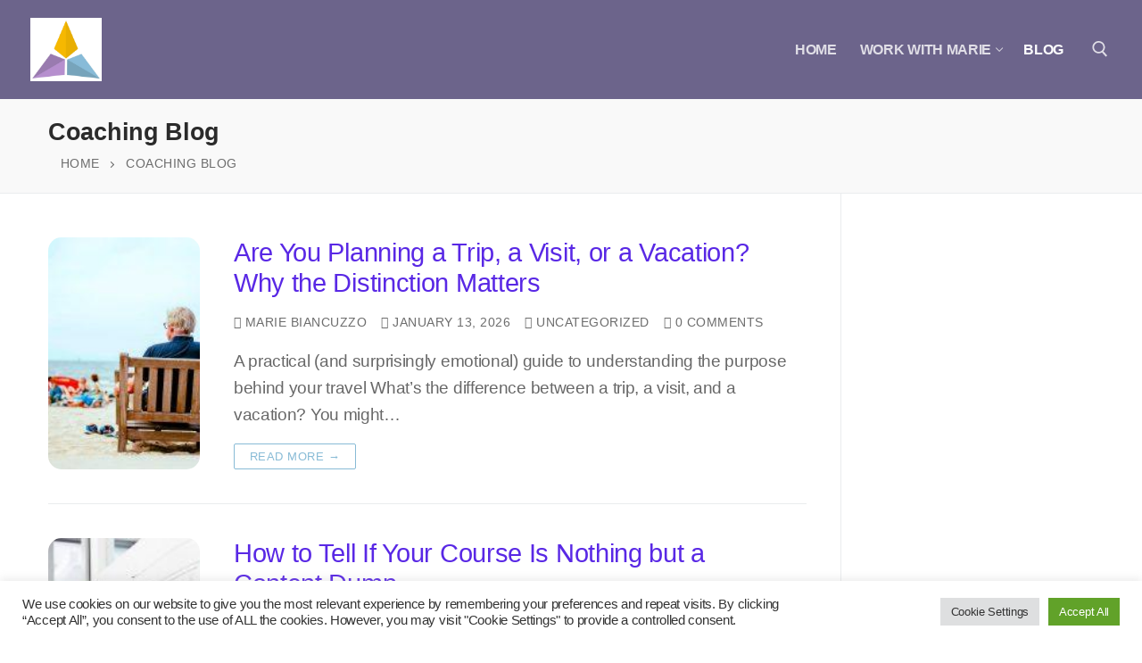

--- FILE ---
content_type: text/html; charset=UTF-8
request_url: https://coachmariebiancuzzo.com/coaching-blog/
body_size: 19311
content:
<!doctype html>
<html lang="en-US">
<head>
	<meta charset="UTF-8">
	<meta name="viewport" content="width=device-width, initial-scale=1, maximum-scale=10.0, user-scalable=yes">
	<link rel="profile" href="http://gmpg.org/xfn/11">
	<meta name='robots' content='index, follow, max-image-preview:large, max-snippet:-1, max-video-preview:-1' />
	<style>img:is([sizes="auto" i], [sizes^="auto," i]) { contain-intrinsic-size: 3000px 1500px }</style>
	
	<!-- This site is optimized with the Yoast SEO Premium plugin v24.2 (Yoast SEO v25.5) - https://yoast.com/wordpress/plugins/seo/ -->
	<title>Coaching Blog - Business Coaching from Marie Biancuzzo</title>
	<link rel="canonical" href="https://coachmarieb.com/coaching-blog/" />
	<link rel="next" href="https://coachmarieb.com/coaching-blog/page/2/" />
	<meta property="og:locale" content="en_US" />
	<meta property="og:type" content="article" />
	<meta property="og:title" content="Coaching Blog" />
	<meta property="og:url" content="https://coachmarieb.com/coaching-blog/" />
	<meta property="og:site_name" content="Business Coaching from Marie Biancuzzo" />
	<meta name="twitter:card" content="summary_large_image" />
	<script type="application/ld+json" class="yoast-schema-graph">{"@context":"https://schema.org","@graph":[{"@type":["WebPage","CollectionPage"],"@id":"https://coachmarieb.com/coaching-blog/","url":"https://coachmarieb.com/coaching-blog/","name":"Coaching Blog - Business Coaching from Marie Biancuzzo","isPartOf":{"@id":"https://coachmarieb.com/#website"},"datePublished":"2022-01-20T14:34:18+00:00","dateModified":"2022-04-14T12:50:02+00:00","breadcrumb":{"@id":"https://coachmarieb.com/coaching-blog/#breadcrumb"},"inLanguage":"en-US"},{"@type":"BreadcrumbList","@id":"https://coachmarieb.com/coaching-blog/#breadcrumb","itemListElement":[{"@type":"ListItem","position":1,"name":"Home","item":"https://coachmarieb.com/"},{"@type":"ListItem","position":2,"name":"Coaching Blog"}]},{"@type":"WebSite","@id":"https://coachmarieb.com/#website","url":"https://coachmarieb.com/","name":"Business Coaching from Marie Biancuzzo","description":"","publisher":{"@id":"https://coachmarieb.com/#organization"},"potentialAction":[{"@type":"SearchAction","target":{"@type":"EntryPoint","urlTemplate":"https://coachmarieb.com/?s={search_term_string}"},"query-input":{"@type":"PropertyValueSpecification","valueRequired":true,"valueName":"search_term_string"}}],"inLanguage":"en-US"},{"@type":"Organization","@id":"https://coachmarieb.com/#organization","name":"Business Coaching from Marie Biancuzzo","url":"https://coachmarieb.com/","logo":{"@type":"ImageObject","inLanguage":"en-US","@id":"https://coachmarieb.com/#/schema/logo/image/","url":"https://coachmarieb.com/wp-content/uploads/2023/08/logo-01.jpg","contentUrl":"https://coachmarieb.com/wp-content/uploads/2023/08/logo-01.jpg","width":1967,"height":1734,"caption":"Business Coaching from Marie Biancuzzo"},"image":{"@id":"https://coachmarieb.com/#/schema/logo/image/"}}]}</script>
	<!-- / Yoast SEO Premium plugin. -->


<link rel='dns-prefetch' href='//coachmarieb.com' />
<link rel='dns-prefetch' href='//js.hs-scripts.com' />
<link rel="alternate" type="application/rss+xml" title="Business Coaching from Marie Biancuzzo &raquo; Feed" href="https://coachmarieb.com/feed/" />
<link rel="alternate" type="application/rss+xml" title="Business Coaching from Marie Biancuzzo &raquo; Comments Feed" href="https://coachmarieb.com/comments/feed/" />
<script type="text/javascript">
/* <![CDATA[ */
window._wpemojiSettings = {"baseUrl":"https:\/\/s.w.org\/images\/core\/emoji\/15.0.3\/72x72\/","ext":".png","svgUrl":"https:\/\/s.w.org\/images\/core\/emoji\/15.0.3\/svg\/","svgExt":".svg","source":{"concatemoji":"https:\/\/coachmarieb.com\/wp-includes\/js\/wp-emoji-release.min.js?ver=6.7.2"}};
/*! This file is auto-generated */
!function(i,n){var o,s,e;function c(e){try{var t={supportTests:e,timestamp:(new Date).valueOf()};sessionStorage.setItem(o,JSON.stringify(t))}catch(e){}}function p(e,t,n){e.clearRect(0,0,e.canvas.width,e.canvas.height),e.fillText(t,0,0);var t=new Uint32Array(e.getImageData(0,0,e.canvas.width,e.canvas.height).data),r=(e.clearRect(0,0,e.canvas.width,e.canvas.height),e.fillText(n,0,0),new Uint32Array(e.getImageData(0,0,e.canvas.width,e.canvas.height).data));return t.every(function(e,t){return e===r[t]})}function u(e,t,n){switch(t){case"flag":return n(e,"\ud83c\udff3\ufe0f\u200d\u26a7\ufe0f","\ud83c\udff3\ufe0f\u200b\u26a7\ufe0f")?!1:!n(e,"\ud83c\uddfa\ud83c\uddf3","\ud83c\uddfa\u200b\ud83c\uddf3")&&!n(e,"\ud83c\udff4\udb40\udc67\udb40\udc62\udb40\udc65\udb40\udc6e\udb40\udc67\udb40\udc7f","\ud83c\udff4\u200b\udb40\udc67\u200b\udb40\udc62\u200b\udb40\udc65\u200b\udb40\udc6e\u200b\udb40\udc67\u200b\udb40\udc7f");case"emoji":return!n(e,"\ud83d\udc26\u200d\u2b1b","\ud83d\udc26\u200b\u2b1b")}return!1}function f(e,t,n){var r="undefined"!=typeof WorkerGlobalScope&&self instanceof WorkerGlobalScope?new OffscreenCanvas(300,150):i.createElement("canvas"),a=r.getContext("2d",{willReadFrequently:!0}),o=(a.textBaseline="top",a.font="600 32px Arial",{});return e.forEach(function(e){o[e]=t(a,e,n)}),o}function t(e){var t=i.createElement("script");t.src=e,t.defer=!0,i.head.appendChild(t)}"undefined"!=typeof Promise&&(o="wpEmojiSettingsSupports",s=["flag","emoji"],n.supports={everything:!0,everythingExceptFlag:!0},e=new Promise(function(e){i.addEventListener("DOMContentLoaded",e,{once:!0})}),new Promise(function(t){var n=function(){try{var e=JSON.parse(sessionStorage.getItem(o));if("object"==typeof e&&"number"==typeof e.timestamp&&(new Date).valueOf()<e.timestamp+604800&&"object"==typeof e.supportTests)return e.supportTests}catch(e){}return null}();if(!n){if("undefined"!=typeof Worker&&"undefined"!=typeof OffscreenCanvas&&"undefined"!=typeof URL&&URL.createObjectURL&&"undefined"!=typeof Blob)try{var e="postMessage("+f.toString()+"("+[JSON.stringify(s),u.toString(),p.toString()].join(",")+"));",r=new Blob([e],{type:"text/javascript"}),a=new Worker(URL.createObjectURL(r),{name:"wpTestEmojiSupports"});return void(a.onmessage=function(e){c(n=e.data),a.terminate(),t(n)})}catch(e){}c(n=f(s,u,p))}t(n)}).then(function(e){for(var t in e)n.supports[t]=e[t],n.supports.everything=n.supports.everything&&n.supports[t],"flag"!==t&&(n.supports.everythingExceptFlag=n.supports.everythingExceptFlag&&n.supports[t]);n.supports.everythingExceptFlag=n.supports.everythingExceptFlag&&!n.supports.flag,n.DOMReady=!1,n.readyCallback=function(){n.DOMReady=!0}}).then(function(){return e}).then(function(){var e;n.supports.everything||(n.readyCallback(),(e=n.source||{}).concatemoji?t(e.concatemoji):e.wpemoji&&e.twemoji&&(t(e.twemoji),t(e.wpemoji)))}))}((window,document),window._wpemojiSettings);
/* ]]> */
</script>
<link rel='stylesheet' id='vjscss-css' href='https://coachmarieb.com/wp-content/plugins/S3MediaVaultPro/includes/css/video-js-2.min.css' type='text/css' media='' />
<link rel='stylesheet' id='ccpsacss-css' href='https://coachmarieb.com/wp-content/plugins/S3MediaVaultPro/includes/css/app.css' type='text/css' media='' />
<style id='wp-emoji-styles-inline-css' type='text/css'>

	img.wp-smiley, img.emoji {
		display: inline !important;
		border: none !important;
		box-shadow: none !important;
		height: 1em !important;
		width: 1em !important;
		margin: 0 0.07em !important;
		vertical-align: -0.1em !important;
		background: none !important;
		padding: 0 !important;
	}
</style>
<link rel='stylesheet' id='wp-block-library-css' href='https://coachmarieb.com/wp-includes/css/dist/block-library/style.min.css?ver=6.7.2' type='text/css' media='all' />
<style id='classic-theme-styles-inline-css' type='text/css'>
/*! This file is auto-generated */
.wp-block-button__link{color:#fff;background-color:#32373c;border-radius:9999px;box-shadow:none;text-decoration:none;padding:calc(.667em + 2px) calc(1.333em + 2px);font-size:1.125em}.wp-block-file__button{background:#32373c;color:#fff;text-decoration:none}
</style>
<style id='global-styles-inline-css' type='text/css'>
:root{--wp--preset--aspect-ratio--square: 1;--wp--preset--aspect-ratio--4-3: 4/3;--wp--preset--aspect-ratio--3-4: 3/4;--wp--preset--aspect-ratio--3-2: 3/2;--wp--preset--aspect-ratio--2-3: 2/3;--wp--preset--aspect-ratio--16-9: 16/9;--wp--preset--aspect-ratio--9-16: 9/16;--wp--preset--color--black: #000000;--wp--preset--color--cyan-bluish-gray: #abb8c3;--wp--preset--color--white: #ffffff;--wp--preset--color--pale-pink: #f78da7;--wp--preset--color--vivid-red: #cf2e2e;--wp--preset--color--luminous-vivid-orange: #ff6900;--wp--preset--color--luminous-vivid-amber: #fcb900;--wp--preset--color--light-green-cyan: #7bdcb5;--wp--preset--color--vivid-green-cyan: #00d084;--wp--preset--color--pale-cyan-blue: #8ed1fc;--wp--preset--color--vivid-cyan-blue: #0693e3;--wp--preset--color--vivid-purple: #9b51e0;--wp--preset--gradient--vivid-cyan-blue-to-vivid-purple: linear-gradient(135deg,rgba(6,147,227,1) 0%,rgb(155,81,224) 100%);--wp--preset--gradient--light-green-cyan-to-vivid-green-cyan: linear-gradient(135deg,rgb(122,220,180) 0%,rgb(0,208,130) 100%);--wp--preset--gradient--luminous-vivid-amber-to-luminous-vivid-orange: linear-gradient(135deg,rgba(252,185,0,1) 0%,rgba(255,105,0,1) 100%);--wp--preset--gradient--luminous-vivid-orange-to-vivid-red: linear-gradient(135deg,rgba(255,105,0,1) 0%,rgb(207,46,46) 100%);--wp--preset--gradient--very-light-gray-to-cyan-bluish-gray: linear-gradient(135deg,rgb(238,238,238) 0%,rgb(169,184,195) 100%);--wp--preset--gradient--cool-to-warm-spectrum: linear-gradient(135deg,rgb(74,234,220) 0%,rgb(151,120,209) 20%,rgb(207,42,186) 40%,rgb(238,44,130) 60%,rgb(251,105,98) 80%,rgb(254,248,76) 100%);--wp--preset--gradient--blush-light-purple: linear-gradient(135deg,rgb(255,206,236) 0%,rgb(152,150,240) 100%);--wp--preset--gradient--blush-bordeaux: linear-gradient(135deg,rgb(254,205,165) 0%,rgb(254,45,45) 50%,rgb(107,0,62) 100%);--wp--preset--gradient--luminous-dusk: linear-gradient(135deg,rgb(255,203,112) 0%,rgb(199,81,192) 50%,rgb(65,88,208) 100%);--wp--preset--gradient--pale-ocean: linear-gradient(135deg,rgb(255,245,203) 0%,rgb(182,227,212) 50%,rgb(51,167,181) 100%);--wp--preset--gradient--electric-grass: linear-gradient(135deg,rgb(202,248,128) 0%,rgb(113,206,126) 100%);--wp--preset--gradient--midnight: linear-gradient(135deg,rgb(2,3,129) 0%,rgb(40,116,252) 100%);--wp--preset--font-size--small: 13px;--wp--preset--font-size--medium: 20px;--wp--preset--font-size--large: 36px;--wp--preset--font-size--x-large: 42px;--wp--preset--spacing--20: 0.44rem;--wp--preset--spacing--30: 0.67rem;--wp--preset--spacing--40: 1rem;--wp--preset--spacing--50: 1.5rem;--wp--preset--spacing--60: 2.25rem;--wp--preset--spacing--70: 3.38rem;--wp--preset--spacing--80: 5.06rem;--wp--preset--shadow--natural: 6px 6px 9px rgba(0, 0, 0, 0.2);--wp--preset--shadow--deep: 12px 12px 50px rgba(0, 0, 0, 0.4);--wp--preset--shadow--sharp: 6px 6px 0px rgba(0, 0, 0, 0.2);--wp--preset--shadow--outlined: 6px 6px 0px -3px rgba(255, 255, 255, 1), 6px 6px rgba(0, 0, 0, 1);--wp--preset--shadow--crisp: 6px 6px 0px rgba(0, 0, 0, 1);}:where(.is-layout-flex){gap: 0.5em;}:where(.is-layout-grid){gap: 0.5em;}body .is-layout-flex{display: flex;}.is-layout-flex{flex-wrap: wrap;align-items: center;}.is-layout-flex > :is(*, div){margin: 0;}body .is-layout-grid{display: grid;}.is-layout-grid > :is(*, div){margin: 0;}:where(.wp-block-columns.is-layout-flex){gap: 2em;}:where(.wp-block-columns.is-layout-grid){gap: 2em;}:where(.wp-block-post-template.is-layout-flex){gap: 1.25em;}:where(.wp-block-post-template.is-layout-grid){gap: 1.25em;}.has-black-color{color: var(--wp--preset--color--black) !important;}.has-cyan-bluish-gray-color{color: var(--wp--preset--color--cyan-bluish-gray) !important;}.has-white-color{color: var(--wp--preset--color--white) !important;}.has-pale-pink-color{color: var(--wp--preset--color--pale-pink) !important;}.has-vivid-red-color{color: var(--wp--preset--color--vivid-red) !important;}.has-luminous-vivid-orange-color{color: var(--wp--preset--color--luminous-vivid-orange) !important;}.has-luminous-vivid-amber-color{color: var(--wp--preset--color--luminous-vivid-amber) !important;}.has-light-green-cyan-color{color: var(--wp--preset--color--light-green-cyan) !important;}.has-vivid-green-cyan-color{color: var(--wp--preset--color--vivid-green-cyan) !important;}.has-pale-cyan-blue-color{color: var(--wp--preset--color--pale-cyan-blue) !important;}.has-vivid-cyan-blue-color{color: var(--wp--preset--color--vivid-cyan-blue) !important;}.has-vivid-purple-color{color: var(--wp--preset--color--vivid-purple) !important;}.has-black-background-color{background-color: var(--wp--preset--color--black) !important;}.has-cyan-bluish-gray-background-color{background-color: var(--wp--preset--color--cyan-bluish-gray) !important;}.has-white-background-color{background-color: var(--wp--preset--color--white) !important;}.has-pale-pink-background-color{background-color: var(--wp--preset--color--pale-pink) !important;}.has-vivid-red-background-color{background-color: var(--wp--preset--color--vivid-red) !important;}.has-luminous-vivid-orange-background-color{background-color: var(--wp--preset--color--luminous-vivid-orange) !important;}.has-luminous-vivid-amber-background-color{background-color: var(--wp--preset--color--luminous-vivid-amber) !important;}.has-light-green-cyan-background-color{background-color: var(--wp--preset--color--light-green-cyan) !important;}.has-vivid-green-cyan-background-color{background-color: var(--wp--preset--color--vivid-green-cyan) !important;}.has-pale-cyan-blue-background-color{background-color: var(--wp--preset--color--pale-cyan-blue) !important;}.has-vivid-cyan-blue-background-color{background-color: var(--wp--preset--color--vivid-cyan-blue) !important;}.has-vivid-purple-background-color{background-color: var(--wp--preset--color--vivid-purple) !important;}.has-black-border-color{border-color: var(--wp--preset--color--black) !important;}.has-cyan-bluish-gray-border-color{border-color: var(--wp--preset--color--cyan-bluish-gray) !important;}.has-white-border-color{border-color: var(--wp--preset--color--white) !important;}.has-pale-pink-border-color{border-color: var(--wp--preset--color--pale-pink) !important;}.has-vivid-red-border-color{border-color: var(--wp--preset--color--vivid-red) !important;}.has-luminous-vivid-orange-border-color{border-color: var(--wp--preset--color--luminous-vivid-orange) !important;}.has-luminous-vivid-amber-border-color{border-color: var(--wp--preset--color--luminous-vivid-amber) !important;}.has-light-green-cyan-border-color{border-color: var(--wp--preset--color--light-green-cyan) !important;}.has-vivid-green-cyan-border-color{border-color: var(--wp--preset--color--vivid-green-cyan) !important;}.has-pale-cyan-blue-border-color{border-color: var(--wp--preset--color--pale-cyan-blue) !important;}.has-vivid-cyan-blue-border-color{border-color: var(--wp--preset--color--vivid-cyan-blue) !important;}.has-vivid-purple-border-color{border-color: var(--wp--preset--color--vivid-purple) !important;}.has-vivid-cyan-blue-to-vivid-purple-gradient-background{background: var(--wp--preset--gradient--vivid-cyan-blue-to-vivid-purple) !important;}.has-light-green-cyan-to-vivid-green-cyan-gradient-background{background: var(--wp--preset--gradient--light-green-cyan-to-vivid-green-cyan) !important;}.has-luminous-vivid-amber-to-luminous-vivid-orange-gradient-background{background: var(--wp--preset--gradient--luminous-vivid-amber-to-luminous-vivid-orange) !important;}.has-luminous-vivid-orange-to-vivid-red-gradient-background{background: var(--wp--preset--gradient--luminous-vivid-orange-to-vivid-red) !important;}.has-very-light-gray-to-cyan-bluish-gray-gradient-background{background: var(--wp--preset--gradient--very-light-gray-to-cyan-bluish-gray) !important;}.has-cool-to-warm-spectrum-gradient-background{background: var(--wp--preset--gradient--cool-to-warm-spectrum) !important;}.has-blush-light-purple-gradient-background{background: var(--wp--preset--gradient--blush-light-purple) !important;}.has-blush-bordeaux-gradient-background{background: var(--wp--preset--gradient--blush-bordeaux) !important;}.has-luminous-dusk-gradient-background{background: var(--wp--preset--gradient--luminous-dusk) !important;}.has-pale-ocean-gradient-background{background: var(--wp--preset--gradient--pale-ocean) !important;}.has-electric-grass-gradient-background{background: var(--wp--preset--gradient--electric-grass) !important;}.has-midnight-gradient-background{background: var(--wp--preset--gradient--midnight) !important;}.has-small-font-size{font-size: var(--wp--preset--font-size--small) !important;}.has-medium-font-size{font-size: var(--wp--preset--font-size--medium) !important;}.has-large-font-size{font-size: var(--wp--preset--font-size--large) !important;}.has-x-large-font-size{font-size: var(--wp--preset--font-size--x-large) !important;}
:where(.wp-block-post-template.is-layout-flex){gap: 1.25em;}:where(.wp-block-post-template.is-layout-grid){gap: 1.25em;}
:where(.wp-block-columns.is-layout-flex){gap: 2em;}:where(.wp-block-columns.is-layout-grid){gap: 2em;}
:root :where(.wp-block-pullquote){font-size: 1.5em;line-height: 1.6;}
</style>
<link rel='stylesheet' id='cookie-law-info-css' href='https://coachmarieb.com/wp-content/plugins/cookie-law-info/legacy/public/css/cookie-law-info-public.css?ver=3.3.1' type='text/css' media='all' />
<link rel='stylesheet' id='cookie-law-info-gdpr-css' href='https://coachmarieb.com/wp-content/plugins/cookie-law-info/legacy/public/css/cookie-law-info-gdpr.css?ver=3.3.1' type='text/css' media='all' />
<link rel='stylesheet' id='simple-banner-style-css' href='https://coachmarieb.com/wp-content/plugins/simple-banner/simple-banner.css?ver=3.0.9' type='text/css' media='all' />
<style id='akismet-widget-style-inline-css' type='text/css'>

			.a-stats {
				--akismet-color-mid-green: #357b49;
				--akismet-color-white: #fff;
				--akismet-color-light-grey: #f6f7f7;

				max-width: 350px;
				width: auto;
			}

			.a-stats * {
				all: unset;
				box-sizing: border-box;
			}

			.a-stats strong {
				font-weight: 600;
			}

			.a-stats a.a-stats__link,
			.a-stats a.a-stats__link:visited,
			.a-stats a.a-stats__link:active {
				background: var(--akismet-color-mid-green);
				border: none;
				box-shadow: none;
				border-radius: 8px;
				color: var(--akismet-color-white);
				cursor: pointer;
				display: block;
				font-family: -apple-system, BlinkMacSystemFont, 'Segoe UI', 'Roboto', 'Oxygen-Sans', 'Ubuntu', 'Cantarell', 'Helvetica Neue', sans-serif;
				font-weight: 500;
				padding: 12px;
				text-align: center;
				text-decoration: none;
				transition: all 0.2s ease;
			}

			/* Extra specificity to deal with TwentyTwentyOne focus style */
			.widget .a-stats a.a-stats__link:focus {
				background: var(--akismet-color-mid-green);
				color: var(--akismet-color-white);
				text-decoration: none;
			}

			.a-stats a.a-stats__link:hover {
				filter: brightness(110%);
				box-shadow: 0 4px 12px rgba(0, 0, 0, 0.06), 0 0 2px rgba(0, 0, 0, 0.16);
			}

			.a-stats .count {
				color: var(--akismet-color-white);
				display: block;
				font-size: 1.5em;
				line-height: 1.4;
				padding: 0 13px;
				white-space: nowrap;
			}
		
</style>
<link rel='stylesheet' id='font-awesome-css' href='https://coachmarieb.com/wp-content/plugins/elementor/assets/lib/font-awesome/css/font-awesome.min.css?ver=4.7.0' type='text/css' media='all' />
<link rel='stylesheet' id='customify-style-css' href='https://coachmarieb.com/wp-content/themes/customify/style.min.css?ver=0.4.8' type='text/css' media='all' />
<style id='customify-style-inline-css' type='text/css'>
#blog-posts .posts-layout .entry-media {border-radius: 15px;}.header-top .header--row-inner,body:not(.fl-builder-edit) .button,body:not(.fl-builder-edit) button:not(.menu-mobile-toggle, .components-button, .customize-partial-edit-shortcut-button),body:not(.fl-builder-edit) input[type="button"]:not(.ed_button),button.button,input[type="button"]:not(.ed_button, .components-button, .customize-partial-edit-shortcut-button),input[type="reset"]:not(.components-button, .customize-partial-edit-shortcut-button),input[type="submit"]:not(.components-button, .customize-partial-edit-shortcut-button),.pagination .nav-links > *:hover,.pagination .nav-links span,.nav-menu-desktop.style-full-height .primary-menu-ul > li.current-menu-item > a,.nav-menu-desktop.style-full-height .primary-menu-ul > li.current-menu-ancestor > a,.nav-menu-desktop.style-full-height .primary-menu-ul > li > a:hover,.posts-layout .readmore-button:hover{    background-color: #88bbd6;}.posts-layout .readmore-button {color: #88bbd6;}.pagination .nav-links > *:hover,.pagination .nav-links span,.entry-single .tags-links a:hover,.entry-single .cat-links a:hover,.posts-layout .readmore-button,.posts-layout .readmore-button:hover{    border-color: #88bbd6;}.customify-builder-btn{    background-color: #cdcdcd;}body{    color: #686868;}abbr, acronym {    border-bottom-color: #686868;}a                {                    color: #5928e5;}a:hover,a:focus,.link-meta:hover, .link-meta a:hover{    color: #6c648b;}h2 + h3,.comments-area h2 + .comments-title,.h2 + h3,.comments-area .h2 + .comments-title,.page-breadcrumb {    border-top-color: #eaecee;}blockquote,.site-content .widget-area .menu li.current-menu-item > a:before{    border-left-color: #eaecee;}@media screen and (min-width: 64em) {    .comment-list .children li.comment {        border-left-color: #eaecee;    }    .comment-list .children li.comment:after {        background-color: #eaecee;    }}.page-titlebar, .page-breadcrumb,.posts-layout .entry-inner {    border-bottom-color: #eaecee;}.header-search-form .search-field,.entry-content .page-links a,.header-search-modal,.pagination .nav-links > *,.entry-footer .tags-links a, .entry-footer .cat-links a,.search .content-area article,.site-content .widget-area .menu li.current-menu-item > a,.posts-layout .entry-inner,.post-navigation .nav-links,article.comment .comment-meta,.widget-area .widget_pages li a, .widget-area .widget_categories li a, .widget-area .widget_archive li a, .widget-area .widget_meta li a, .widget-area .widget_nav_menu li a, .widget-area .widget_product_categories li a, .widget-area .widget_recent_entries li a, .widget-area .widget_rss li a,.widget-area .widget_recent_comments li{    border-color: #eaecee;}.header-search-modal::before {    border-top-color: #eaecee;    border-left-color: #eaecee;}@media screen and (min-width: 48em) {    .content-sidebar.sidebar_vertical_border .content-area {        border-right-color: #eaecee;    }    .sidebar-content.sidebar_vertical_border .content-area {        border-left-color: #eaecee;    }    .sidebar-sidebar-content.sidebar_vertical_border .sidebar-primary {        border-right-color: #eaecee;    }    .sidebar-sidebar-content.sidebar_vertical_border .sidebar-secondary {        border-right-color: #eaecee;    }    .content-sidebar-sidebar.sidebar_vertical_border .sidebar-primary {        border-left-color: #eaecee;    }    .content-sidebar-sidebar.sidebar_vertical_border .sidebar-secondary {        border-left-color: #eaecee;    }    .sidebar-content-sidebar.sidebar_vertical_border .content-area {        border-left-color: #eaecee;        border-right-color: #eaecee;    }    .sidebar-content-sidebar.sidebar_vertical_border .content-area {        border-left-color: #eaecee;        border-right-color: #eaecee;    }}article.comment .comment-post-author {background: #6d6d6d;}.pagination .nav-links > *,.link-meta,.link-meta a,.color-meta,.entry-single .tags-links:before,.entry-single .cats-links:before{    color: #6d6d6d;}h1, h2, h3, h4, h5, h6 { color: #5928e5;}.site-content .widget-title { color: #5928e5;}body {font-size: 19px;letter-spacing: -0.3px;}h1, h2, h3, h4, h5, h6, .h1, .h2, .h3, .h4, .h5, .h6 {font-weight: 600;}.site-content .widget-title {font-weight: 600;}.entry-content h2, .wp-block h2 {font-weight: 600;}#page-cover {background-image: url("https://coachmarieb.com/wp-content/themes/customify/assets/images/default-cover.jpg");}.header--row:not(.header--transparent).header-main .header--row-inner  {background-color: #6c648b;} #header-menu-sidebar-bg  {color: #ffffff; text-decoration-color: #ffffff;} #header-menu-sidebar-bg .menu li a, #header-menu-sidebar-bg .item--html a, #header-menu-sidebar-bg .cart-item-link, #header-menu-sidebar-bg .nav-toggle-icon  {color: #ffffff; text-decoration-color: #ffffff;} #header-menu-sidebar-bg:before  {background-color: #6c648b;} .sub-menu .li-duplicator {display:none !important;}.header-search_icon-item .header-search-modal  {border-style: solid;} .header-search_icon-item .search-field  {border-style: solid;} .dark-mode .header-search_box-item .search-form-fields, .header-search_box-item .search-form-fields  {border-style: solid;} .builder-item--primary-menu .nav-menu-desktop .primary-menu-ul > li > a,.builder-item-sidebar .primary-menu-sidebar .primary-menu-ul > li > a {font-weight: 700;}.header-social-icons.customify-builder-social-icons.color-custom li a {background-color: #ededed;}.header-social-icons.customify-builder-social-icons.color-custom li a {color: #000000;}#cb-row--footer-bottom .footer--row-inner {background-color: #6c648b}.builder-item--footer_copyright, .builder-item--footer_copyright p {font-size: 12px;}.footer-social-icons.customify-builder-social-icons.color-custom li a {background-color: #e9e9e9;}.footer-social-icons.customify-builder-social-icons.color-custom li a {color: #6c648b;}body  {background-color: #FFFFFF;} .site-content .content-area  {background-color: #FFFFFF;} /* CSS for desktop */#blog-posts .posts-layout .entry-media, #blog-posts .posts-layout.layout--blog_classic .entry-media {flex-basis: 20%; width: 20%;}#page-cover .page-cover-inner {min-height: 300px;}.header--row.header-top .customify-grid, .header--row.header-top .style-full-height .primary-menu-ul > li > a {min-height: 0px;}.header--row.header-main .customify-grid, .header--row.header-main .style-full-height .primary-menu-ul > li > a {min-height: 47px;}.header--row.header-bottom .customify-grid, .header--row.header-bottom .style-full-height .primary-menu-ul > li > a {min-height: 0px;}.site-header .site-branding img { max-width: 80px; } .site-header .cb-row--mobile .site-branding img { width: 80px; }.header--row .builder-item--logo, .builder-item.builder-item--group .item--inner.builder-item--logo {margin-top: 20px;margin-right: 5px;margin-bottom: 20px;margin-left: 5px;}.header--row .builder-first--nav-icon {text-align: right;}.header-search_icon-item .search-submit {margin-left: -40px;}.header-search_box-item .search-submit{margin-left: -40px;} .header-search_box-item .woo_bootster_search .search-submit{margin-left: -40px;} .header-search_box-item .header-search-form button.search-submit{margin-left:-40px;}.header--row .builder-first--primary-menu {text-align: right;}.footer--row .builder-item--footer-1, .builder-item.builder-item--group .item--inner.builder-item--footer-1 {margin-top: 0px;margin-bottom: 0px;}.footer-social-icons.customify-builder-social-icons li a { font-size: 14px; }.footer-social-icons.customify-builder-social-icons li a {padding: 0.5em;}.footer-social-icons.customify-builder-social-icons li {margin-left: 4px; margin-right: 4px;}.footer--row .builder-item--footer-social-icons, .builder-item.builder-item--group .item--inner.builder-item--footer-social-icons {margin-top: 10px;}/* CSS for tablet */@media screen and (max-width: 1024px) { #page-cover .page-cover-inner {min-height: 250px;}.header--row .builder-first--nav-icon {text-align: right;}.header-search_icon-item .search-submit {margin-left: -40px;}.header-search_box-item .search-submit{margin-left: -40px;} .header-search_box-item .woo_bootster_search .search-submit{margin-left: -40px;} .header-search_box-item .header-search-form button.search-submit{margin-left:-40px;} }/* CSS for mobile */@media screen and (max-width: 568px) { #page-cover .page-cover-inner {min-height: 200px;}.header--row.header-top .customify-grid, .header--row.header-top .style-full-height .primary-menu-ul > li > a {min-height: 33px;}.header--row .builder-first--nav-icon {text-align: right;}.header-search_icon-item .search-submit {margin-left: -40px;}.header-search_box-item .search-submit{margin-left: -40px;} .header-search_box-item .woo_bootster_search .search-submit{margin-left: -40px;} .header-search_box-item .header-search-form button.search-submit{margin-left:-40px;} }
</style>
<script type="text/javascript" src="https://coachmarieb.com/wp-includes/js/jquery/jquery.min.js?ver=3.7.1" id="jquery-core-js"></script>
<script type="text/javascript" src="https://coachmarieb.com/wp-includes/js/jquery/jquery-migrate.min.js?ver=3.4.1" id="jquery-migrate-js"></script>
<script type="text/javascript" src="https://coachmarieb.com/wp-content/plugins/S3MediaVaultPro/includes/javascript/video-2.js" id="vjsjs-js"></script>
<script type="text/javascript" src="https://coachmarieb.com/wp-content/plugins/S3MediaVaultPro/includes/javascript/functions-s3mv.js" id="s3mvfunctions-js"></script>
<script type="text/javascript" src="https://coachmarieb.com/wp-content/plugins/S3MediaVaultPro/includes/javascript/amplitude.js" id="ccpsaamp-js"></script>
<script type="text/javascript" src="https://coachmarieb.com/wp-content/plugins/S3MediaVaultPro/includes/javascript/ccpsaplayers.js" id="ccpsaplayers-js"></script>
<script type="text/javascript" src="https://coachmarieb.com/wp-content/plugins/S3MediaVaultPro/includes/javascript/colorpicker.js" id="ccpsacolorpicker-js"></script>
<script type="text/javascript" src="https://coachmarieb.com/wp-content/plugins/S3MediaVaultPro/includes/javascript/ccp-amplitude-s3.js" id="ccpsaamps3mv-js"></script>
<script type="text/javascript" id="recordmic_lib-js-extra">
/* <![CDATA[ */
var recordMicScript = {"s3mvJSDirURL":"https:\/\/coachmarieb.com\/wp-content\/plugins\/S3MediaVaultPro\/includes\/javascript\/","s3mvRootURL":"https:\/\/coachmarieb.com\/wp-content\/plugins\/S3MediaVaultPro","vrRecordingsDir":"\/var\/www\/CoachMarieB\/recordings"};
/* ]]> */
</script>
<script type="text/javascript" src="https://coachmarieb.com/wp-content/plugins/S3MediaVaultPro/includes/javascript/recordmic_lib.js" id="recordmic_lib-js"></script>
<script type="text/javascript" src="https://coachmarieb.com/wp-content/plugins/S3MediaVaultPro/includes/javascript/recordmic.js?v=1.0" id="recordmicrec-js"></script>
<script type="text/javascript" id="cookie-law-info-js-extra">
/* <![CDATA[ */
var Cli_Data = {"nn_cookie_ids":[],"cookielist":[],"non_necessary_cookies":[],"ccpaEnabled":"","ccpaRegionBased":"","ccpaBarEnabled":"","strictlyEnabled":["necessary","obligatoire"],"ccpaType":"gdpr","js_blocking":"1","custom_integration":"","triggerDomRefresh":"","secure_cookies":""};
var cli_cookiebar_settings = {"animate_speed_hide":"500","animate_speed_show":"500","background":"#FFF","border":"#b1a6a6c2","border_on":"","button_1_button_colour":"#61a229","button_1_button_hover":"#4e8221","button_1_link_colour":"#fff","button_1_as_button":"1","button_1_new_win":"","button_2_button_colour":"#333","button_2_button_hover":"#292929","button_2_link_colour":"#444","button_2_as_button":"","button_2_hidebar":"","button_3_button_colour":"#dedfe0","button_3_button_hover":"#b2b2b3","button_3_link_colour":"#333333","button_3_as_button":"1","button_3_new_win":"","button_4_button_colour":"#dedfe0","button_4_button_hover":"#b2b2b3","button_4_link_colour":"#333333","button_4_as_button":"1","button_7_button_colour":"#61a229","button_7_button_hover":"#4e8221","button_7_link_colour":"#fff","button_7_as_button":"1","button_7_new_win":"","font_family":"inherit","header_fix":"","notify_animate_hide":"1","notify_animate_show":"","notify_div_id":"#cookie-law-info-bar","notify_position_horizontal":"right","notify_position_vertical":"bottom","scroll_close":"","scroll_close_reload":"","accept_close_reload":"","reject_close_reload":"","showagain_tab":"","showagain_background":"#fff","showagain_border":"#000","showagain_div_id":"#cookie-law-info-again","showagain_x_position":"100px","text":"#333333","show_once_yn":"","show_once":"10000","logging_on":"","as_popup":"","popup_overlay":"1","bar_heading_text":"","cookie_bar_as":"banner","popup_showagain_position":"bottom-right","widget_position":"left"};
var log_object = {"ajax_url":"https:\/\/coachmarieb.com\/wp-admin\/admin-ajax.php"};
/* ]]> */
</script>
<script type="text/javascript" src="https://coachmarieb.com/wp-content/plugins/cookie-law-info/legacy/public/js/cookie-law-info-public.js?ver=3.3.1" id="cookie-law-info-js"></script>
<script type="text/javascript" id="simple-banner-script-js-before">
/* <![CDATA[ */
const simpleBannerScriptParams = {"pro_version_enabled":false,"debug_mode":false,"id":2874,"version":"3.0.9","banner_params":[{"hide_simple_banner":false,"simple_banner_prepend_element":false,"simple_banner_position":false,"header_margin":false,"header_padding":false,"wp_body_open_enabled":false,"wp_body_open":true,"simple_banner_z_index":false,"simple_banner_text":false,"disabled_on_current_page":false,"disabled_pages_array":[],"is_current_page_a_post":true,"disabled_on_posts":false,"simple_banner_disabled_page_paths":false,"simple_banner_font_size":false,"simple_banner_color":false,"simple_banner_text_color":false,"simple_banner_link_color":false,"simple_banner_close_color":false,"simple_banner_custom_css":false,"simple_banner_scrolling_custom_css":false,"simple_banner_text_custom_css":false,"simple_banner_button_css":false,"site_custom_css":false,"keep_site_custom_css":false,"site_custom_js":false,"keep_site_custom_js":false,"close_button_enabled":false,"close_button_expiration":false,"close_button_cookie_set":false,"current_date":{"date":"2026-01-20 23:53:21.934080","timezone_type":3,"timezone":"UTC"},"start_date":{"date":"2026-01-20 23:53:21.934089","timezone_type":3,"timezone":"UTC"},"end_date":{"date":"2026-01-20 23:53:21.934093","timezone_type":3,"timezone":"UTC"},"simple_banner_start_after_date":false,"simple_banner_remove_after_date":false,"simple_banner_insert_inside_element":false}]}
/* ]]> */
</script>
<script type="text/javascript" src="https://coachmarieb.com/wp-content/plugins/simple-banner/simple-banner.js?ver=3.0.9" id="simple-banner-script-js"></script>
<link rel="https://api.w.org/" href="https://coachmarieb.com/wp-json/" /><link rel="EditURI" type="application/rsd+xml" title="RSD" href="https://coachmarieb.com/xmlrpc.php?rsd" />
<meta name="generator" content="WordPress 6.7.2" />
<!-- HFCM by 99 Robots - Snippet # 1: Global site tag for Google Analytics -->
<!-- Global site tag (gtag.js) - Google Analytics -->
<script async src="https://www.googletagmanager.com/gtag/js?id=G-M9B33JK512"></script>
<script>
  window.dataLayer = window.dataLayer || [];
  function gtag(){dataLayer.push(arguments);}
  gtag('js', new Date());

  gtag('config', 'G-M9B33JK512');
</script>
<!-- /end HFCM by 99 Robots -->
			<!-- DO NOT COPY THIS SNIPPET! Start of Page Analytics Tracking for HubSpot WordPress plugin v11.3.6-->
			<script class="hsq-set-content-id" data-content-id="standard-page">
				var _hsq = _hsq || [];
				_hsq.push(["setContentType", "standard-page"]);
			</script>
			<!-- DO NOT COPY THIS SNIPPET! End of Page Analytics Tracking for HubSpot WordPress plugin -->
			<style id="simple-banner-background-color" type="text/css">.simple-banner{background: #024985;}</style><style id="simple-banner-text-color" type="text/css">.simple-banner .simple-banner-text{color: #ffffff;}</style><style id="simple-banner-link-color" type="text/css">.simple-banner .simple-banner-text a{color:#f16521;}</style><style id="simple-banner-z-index" type="text/css">.simple-banner{z-index: 99999;}</style><style id="simple-banner-site-custom-css-dummy" type="text/css"></style><script id="simple-banner-site-custom-js-dummy" type="text/javascript"></script><meta name="generator" content="Elementor 3.30.2; features: additional_custom_breakpoints; settings: css_print_method-external, google_font-enabled, font_display-auto">
			<style>
				.e-con.e-parent:nth-of-type(n+4):not(.e-lazyloaded):not(.e-no-lazyload),
				.e-con.e-parent:nth-of-type(n+4):not(.e-lazyloaded):not(.e-no-lazyload) * {
					background-image: none !important;
				}
				@media screen and (max-height: 1024px) {
					.e-con.e-parent:nth-of-type(n+3):not(.e-lazyloaded):not(.e-no-lazyload),
					.e-con.e-parent:nth-of-type(n+3):not(.e-lazyloaded):not(.e-no-lazyload) * {
						background-image: none !important;
					}
				}
				@media screen and (max-height: 640px) {
					.e-con.e-parent:nth-of-type(n+2):not(.e-lazyloaded):not(.e-no-lazyload),
					.e-con.e-parent:nth-of-type(n+2):not(.e-lazyloaded):not(.e-no-lazyload) * {
						background-image: none !important;
					}
				}
			</style>
					<style type="text/css" id="wp-custom-css">
			#subscribe-submit button {
    color: #86608e !important;
    background: #f5f5dc !important;
	border-radius: 6px;
	border: solid 3px;
}
p.comment-form-url {visibility: hidden;}

div[data-id="cc5e323"] {
  z-index: 1000 !important;
}		</style>
		</head>

<body class="blog wp-custom-logo hfeed content-sidebar main-layout-content-sidebar sidebar_vertical_border site-full-width menu_sidebar_slide_left elementor-default elementor-kit-14">
<div id="page" class="site box-shadow">
	<a class="skip-link screen-reader-text" href="#site-content">Skip to content</a>
	<a class="close is-size-medium  close-panel close-sidebar-panel" href="#">
        <span class="hamburger hamburger--squeeze is-active">
            <span class="hamburger-box">
              <span class="hamburger-inner"><span class="screen-reader-text">Menu</span></span>
            </span>
        </span>
        <span class="screen-reader-text">Close</span>
        </a><header id="masthead" class="site-header header-v2"><div id="masthead-inner" class="site-header-inner">							<div  class="header-main header--row layout-fullwidth"  id="cb-row--header-main"  data-row-id="main"  data-show-on="desktop mobile">
								<div class="header--row-inner header-main-inner dark-mode">
									<div class="customify-container">
										<div class="customify-grid  cb-row--desktop hide-on-mobile hide-on-tablet customify-grid-middle"><div class="row-v2 row-v2-main no-center"><div class="col-v2 col-v2-left"><div class="item--inner builder-item--logo" data-section="title_tagline" data-item-id="logo" >		<div class="site-branding logo-top">
						<a href="https://coachmarieb.com/" class="logo-link" rel="home" itemprop="url">
				<img class="site-img-logo" src="https://coachmarieb.com/wp-content/uploads/2023/08/logo-01.jpg" alt="Business Coaching from Marie Biancuzzo">
							</a>
					</div><!-- .site-branding -->
		</div></div><div class="col-v2 col-v2-right"><div class="item--inner builder-item--primary-menu has_menu" data-section="header_menu_primary" data-item-id="primary-menu" ><nav  id="site-navigation-main-desktop" class="site-navigation primary-menu primary-menu-main nav-menu-desktop primary-menu-desktop style-plain"><ul id="menu-menu-1" class="primary-menu-ul menu nav-menu"><li id="menu-item--main-desktop-1365" class="menu-item menu-item-type-post_type menu-item-object-page menu-item-home menu-item-1365"><a href="https://coachmarieb.com/"><span class="link-before">Home</span></a></li>
<li id="menu-item--main-desktop-44" class="menu-item menu-item-type-custom menu-item-object-custom menu-item-has-children menu-item-44"><a href="#"><span class="link-before">WORK WITH MARIE<span class="nav-icon-angle">&nbsp;</span></span></a>
<ul class="sub-menu sub-lv-0">
	<li id="menu-item--main-desktop-1393" class="menu-item menu-item-type-custom menu-item-object-custom menu-item-1393"><a href="https://calendly.com/bookcoachmarie/discoverycall"><span class="link-before">BOOK A FREE CALL</span></a></li>
	<li id="menu-item--main-desktop-1394" class="menu-item menu-item-type-custom menu-item-object-custom menu-item-1394"><a href="https://new.coachmarieb.com/full-focus-planner-training-workshop/"><span class="link-before">Full Focus Planner Training</span></a></li>
</ul>
</li>
<li id="menu-item--main-desktop-17" class="menu-item menu-item-type-post_type menu-item-object-page current-menu-item page_item page-item-10 current_page_item current_page_parent menu-item-17"><a href="https://coachmarieb.com/coaching-blog/" aria-current="page"><span class="link-before">Blog</span></a></li>
</ul></nav></div><div class="item--inner builder-item--search_icon" data-section="search_icon" data-item-id="search_icon" ><div class="header-search_icon-item item--search_icon">		<a class="search-icon" href="#" aria-label="open search tool">
			<span class="ic-search">
				<svg aria-hidden="true" focusable="false" role="presentation" xmlns="http://www.w3.org/2000/svg" width="20" height="21" viewBox="0 0 20 21">
					<path fill="currentColor" fill-rule="evenodd" d="M12.514 14.906a8.264 8.264 0 0 1-4.322 1.21C3.668 16.116 0 12.513 0 8.07 0 3.626 3.668.023 8.192.023c4.525 0 8.193 3.603 8.193 8.047 0 2.033-.769 3.89-2.035 5.307l4.999 5.552-1.775 1.597-5.06-5.62zm-4.322-.843c3.37 0 6.102-2.684 6.102-5.993 0-3.31-2.732-5.994-6.102-5.994S2.09 4.76 2.09 8.07c0 3.31 2.732 5.993 6.102 5.993z"></path>
				</svg>
			</span>
			<span class="ic-close">
				<svg version="1.1" id="Capa_1" xmlns="http://www.w3.org/2000/svg" xmlns:xlink="http://www.w3.org/1999/xlink" x="0px" y="0px" width="612px" height="612px" viewBox="0 0 612 612" fill="currentColor" style="enable-background:new 0 0 612 612;" xml:space="preserve"><g><g id="cross"><g><polygon points="612,36.004 576.521,0.603 306,270.608 35.478,0.603 0,36.004 270.522,306.011 0,575.997 35.478,611.397 306,341.411 576.521,611.397 612,575.997 341.459,306.011 " /></g></g></g><g></g><g></g><g></g><g></g><g></g><g></g><g></g><g></g><g></g><g></g><g></g><g></g><g></g><g></g><g></g></svg>
			</span>
			<span class="arrow-down"></span>
		</a>
		<div class="header-search-modal-wrapper">
			<form role="search" class="header-search-modal header-search-form" action="https://coachmarieb.com/">
				<label>
					<span class="screen-reader-text">Search for:</span>
					<input type="search" class="search-field" placeholder="Search ..." value="" name="s" title="Search for:" />
				</label>
				<button type="submit" class="search-submit" aria-label="submit search">
					<svg aria-hidden="true" focusable="false" role="presentation" xmlns="http://www.w3.org/2000/svg" width="20" height="21" viewBox="0 0 20 21">
						<path fill="currentColor" fill-rule="evenodd" d="M12.514 14.906a8.264 8.264 0 0 1-4.322 1.21C3.668 16.116 0 12.513 0 8.07 0 3.626 3.668.023 8.192.023c4.525 0 8.193 3.603 8.193 8.047 0 2.033-.769 3.89-2.035 5.307l4.999 5.552-1.775 1.597-5.06-5.62zm-4.322-.843c3.37 0 6.102-2.684 6.102-5.993 0-3.31-2.732-5.994-6.102-5.994S2.09 4.76 2.09 8.07c0 3.31 2.732 5.993 6.102 5.993z"></path>
					</svg>
				</button>
			</form>
		</div>
		</div></div></div></div></div><div class="cb-row--mobile hide-on-desktop customify-grid customify-grid-middle"><div class="row-v2 row-v2-main no-center"><div class="col-v2 col-v2-left"><div class="item--inner builder-item--logo" data-section="title_tagline" data-item-id="logo" >		<div class="site-branding logo-top">
						<a href="https://coachmarieb.com/" class="logo-link" rel="home" itemprop="url">
				<img class="site-img-logo" src="https://coachmarieb.com/wp-content/uploads/2023/08/logo-01.jpg" alt="Business Coaching from Marie Biancuzzo">
							</a>
					</div><!-- .site-branding -->
		</div></div><div class="col-v2 col-v2-right"><div class="item--inner builder-item--nav-icon" data-section="header_menu_icon" data-item-id="nav-icon" >		<button type="button" class="menu-mobile-toggle item-button is-size-desktop-medium is-size-tablet-medium is-size-mobile-medium"  aria-label="nav icon">
			<span class="hamburger hamburger--squeeze">
				<span class="hamburger-box">
					<span class="hamburger-inner"></span>
				</span>
			</span>
			<span class="nav-icon--label hide-on-tablet hide-on-mobile">Menu</span></button>
		</div><div class="item--inner builder-item--search_icon" data-section="search_icon" data-item-id="search_icon" ><div class="header-search_icon-item item--search_icon">		<a class="search-icon" href="#" aria-label="open search tool">
			<span class="ic-search">
				<svg aria-hidden="true" focusable="false" role="presentation" xmlns="http://www.w3.org/2000/svg" width="20" height="21" viewBox="0 0 20 21">
					<path fill="currentColor" fill-rule="evenodd" d="M12.514 14.906a8.264 8.264 0 0 1-4.322 1.21C3.668 16.116 0 12.513 0 8.07 0 3.626 3.668.023 8.192.023c4.525 0 8.193 3.603 8.193 8.047 0 2.033-.769 3.89-2.035 5.307l4.999 5.552-1.775 1.597-5.06-5.62zm-4.322-.843c3.37 0 6.102-2.684 6.102-5.993 0-3.31-2.732-5.994-6.102-5.994S2.09 4.76 2.09 8.07c0 3.31 2.732 5.993 6.102 5.993z"></path>
				</svg>
			</span>
			<span class="ic-close">
				<svg version="1.1" id="Capa_1" xmlns="http://www.w3.org/2000/svg" xmlns:xlink="http://www.w3.org/1999/xlink" x="0px" y="0px" width="612px" height="612px" viewBox="0 0 612 612" fill="currentColor" style="enable-background:new 0 0 612 612;" xml:space="preserve"><g><g id="cross"><g><polygon points="612,36.004 576.521,0.603 306,270.608 35.478,0.603 0,36.004 270.522,306.011 0,575.997 35.478,611.397 306,341.411 576.521,611.397 612,575.997 341.459,306.011 " /></g></g></g><g></g><g></g><g></g><g></g><g></g><g></g><g></g><g></g><g></g><g></g><g></g><g></g><g></g><g></g><g></g></svg>
			</span>
			<span class="arrow-down"></span>
		</a>
		<div class="header-search-modal-wrapper">
			<form role="search" class="header-search-modal header-search-form" action="https://coachmarieb.com/">
				<label>
					<span class="screen-reader-text">Search for:</span>
					<input type="search" class="search-field" placeholder="Search ..." value="" name="s" title="Search for:" />
				</label>
				<button type="submit" class="search-submit" aria-label="submit search">
					<svg aria-hidden="true" focusable="false" role="presentation" xmlns="http://www.w3.org/2000/svg" width="20" height="21" viewBox="0 0 20 21">
						<path fill="currentColor" fill-rule="evenodd" d="M12.514 14.906a8.264 8.264 0 0 1-4.322 1.21C3.668 16.116 0 12.513 0 8.07 0 3.626 3.668.023 8.192.023c4.525 0 8.193 3.603 8.193 8.047 0 2.033-.769 3.89-2.035 5.307l4.999 5.552-1.775 1.597-5.06-5.62zm-4.322-.843c3.37 0 6.102-2.684 6.102-5.993 0-3.31-2.732-5.994-6.102-5.994S2.09 4.76 2.09 8.07c0 3.31 2.732 5.993 6.102 5.993z"></path>
					</svg>
				</button>
			</form>
		</div>
		</div></div></div></div></div>									</div>
								</div>
							</div>
							<div id="header-menu-sidebar" class="header-menu-sidebar menu-sidebar-panel dark-mode"><div id="header-menu-sidebar-bg" class="header-menu-sidebar-bg"><div id="header-menu-sidebar-inner" class="header-menu-sidebar-inner"><div class="builder-item-sidebar mobile-item--search_box"><div class="item--inner" data-item-id="search_box" data-section="search_box"><div class="header-search_box-item item--search_box">		<form role="search" class="header-search-form " action="https://coachmarieb.com/">
			<div class="search-form-fields">
				<span class="screen-reader-text">Search for:</span>
				
				<input type="search" class="search-field" placeholder="Search ..." value="" name="s" title="Search for:" />

							</div>
			<button type="submit" class="search-submit" aria-label="Submit Search">
				<svg aria-hidden="true" focusable="false" role="presentation" xmlns="http://www.w3.org/2000/svg" width="20" height="21" viewBox="0 0 20 21">
					<path fill="currentColor" fill-rule="evenodd" d="M12.514 14.906a8.264 8.264 0 0 1-4.322 1.21C3.668 16.116 0 12.513 0 8.07 0 3.626 3.668.023 8.192.023c4.525 0 8.193 3.603 8.193 8.047 0 2.033-.769 3.89-2.035 5.307l4.999 5.552-1.775 1.597-5.06-5.62zm-4.322-.843c3.37 0 6.102-2.684 6.102-5.993 0-3.31-2.732-5.994-6.102-5.994S2.09 4.76 2.09 8.07c0 3.31 2.732 5.993 6.102 5.993z"></path>
				</svg>
			</button>
		</form>
		</div></div></div><div class="builder-item-sidebar mobile-item--primary-menu mobile-item--menu "><div class="item--inner" data-item-id="primary-menu" data-section="header_menu_primary"><nav  id="site-navigation-sidebar-mobile" class="site-navigation primary-menu primary-menu-sidebar nav-menu-mobile primary-menu-mobile style-plain"><ul id="menu-menu-1" class="primary-menu-ul menu nav-menu"><li id="menu-item--sidebar-mobile-1365" class="menu-item menu-item-type-post_type menu-item-object-page menu-item-home menu-item-1365"><a href="https://coachmarieb.com/"><span class="link-before">Home</span></a></li>
<li id="menu-item--sidebar-mobile-44" class="menu-item menu-item-type-custom menu-item-object-custom menu-item-has-children menu-item-44"><a href="#"><span class="link-before">WORK WITH MARIE<span class="nav-icon-angle">&nbsp;</span></span></a>
<ul class="sub-menu sub-lv-0">
	<li id="menu-item--sidebar-mobile-1393" class="menu-item menu-item-type-custom menu-item-object-custom menu-item-1393"><a href="https://calendly.com/bookcoachmarie/discoverycall"><span class="link-before">BOOK A FREE CALL</span></a></li>
	<li id="menu-item--sidebar-mobile-1394" class="menu-item menu-item-type-custom menu-item-object-custom menu-item-1394"><a href="https://new.coachmarieb.com/full-focus-planner-training-workshop/"><span class="link-before">Full Focus Planner Training</span></a></li>
</ul>
</li>
<li id="menu-item--sidebar-mobile-17" class="menu-item menu-item-type-post_type menu-item-object-page current-menu-item page_item page-item-10 current_page_item current_page_parent menu-item-17"><a href="https://coachmarieb.com/coaching-blog/" aria-current="page"><span class="link-before">Blog</span></a></li>
</ul></nav></div></div><div class="builder-item-sidebar mobile-item--social-icons"><div class="item--inner" data-item-id="social-icons" data-section="header_social_icons"><ul class="header-social-icons customify-builder-social-icons color-custom"><li><a class="social-icon-facebook shape-circle" rel="nofollow noopener" target="_blank" href="https://www.facebook.com/BreastfeedingOutlook/?ref=br_rs" aria-label="Facebook"><i class="social-icon fa fa-facebook" title="Facebook"></i></a></li><li><a class="social-icon-twitter shape-circle" rel="nofollow noopener" target="_blank" href="https://twitter.com/mariebiancuzzo?lang=en" aria-label="Twitter"><i class="social-icon fa fa-twitter" title="Twitter"></i></a></li><li><a class="social-icon-youtube-play shape-circle" rel="nofollow noopener" target="_blank" href="https://www.youtube.com/channel/UCzHkESc-RWW8FqYoWLsChQw?view_as=subscriber" aria-label="Youtube"><i class="social-icon fa fa-youtube-play" title="Youtube"></i></a></li><li><a class="social-icon-instagram shape-circle" rel="nofollow noopener" target="_blank" href="https://www.instagram.com/born.to.be.breastfed/" aria-label="Instagram"><i class="social-icon fa fa-instagram" title="Instagram"></i></a></li><li><a class="social-icon-linkedin-square shape-circle" rel="nofollow noopener" target="_blank" href="https://www.linkedin.com/in/mariebiancuzzo" aria-label="LinkexIn"><i class="social-icon fa fa-linkedin-square" title="LinkexIn"></i></a></li></ul></div></div></div></div></div></div></header>		<div id="page-titlebar" class="page-header--item page-titlebar ">
			<div class="page-titlebar-inner customify-container">
				<h1 class="titlebar-title h4">Coaching Blog</h1>			<div id="page-breadcrumb" class="page-header--item page-breadcrumb breadcrumb--inside  text-uppercase text-xsmall link-meta">
				<div class="page-breadcrumb-inner customify-container">
					<ul class="page-breadcrumb-list">
						<span><li><span><a href="https://coachmarieb.com/">Home</a></span></li>  <li><span class="breadcrumb_last" aria-current="page">Coaching Blog</span></li></span>					</ul>
				</div>
			</div>
						</div>
		</div>
			<div id="site-content" class="site-content">
		<div class="customify-container">
			<div class="customify-grid">
				<main id="main" class="content-area customify-col-9_sm-12">
						<div class="content-inner">
		<div id="blog-posts">		<div class="posts-layout-wrapper">
			<div class="posts-layout layout--blog_classic" >
										<article class="entry odd post-2874 post type-post status-publish format-standard has-post-thumbnail hentry category-uncategorized">
			<div class="entry-inner">
									<div class="entry-media use-ratio">
						<a class="entry-media-link " href="https://coachmarieb.com/2026/01/13/trip-visit-vacation/" title="Are You Planning a Trip, a Visit, or a Vacation? Why the Distinction Matters" rel="bookmark"></a>
									<div class="entry-thumbnail has-thumb">
			<img width="300" height="200" src="https://coachmarieb.com/wp-content/uploads/2025/12/image-2-300x200.jpeg" class="attachment-medium size-medium wp-post-image" alt="" decoding="async" srcset="https://coachmarieb.com/wp-content/uploads/2025/12/image-2-300x200.jpeg 300w, https://coachmarieb.com/wp-content/uploads/2025/12/image-2-1024x683.jpeg 1024w, https://coachmarieb.com/wp-content/uploads/2025/12/image-2-768x512.jpeg 768w, https://coachmarieb.com/wp-content/uploads/2025/12/image-2-1536x1024.jpeg 1536w, https://coachmarieb.com/wp-content/uploads/2025/12/image-2.jpeg 1600w" sizes="(max-width: 300px) 100vw, 300px" />			</div>
								</div>
								<div class="entry-content-data">
					<div class="entry-article-part entry-article-header"><h2 class="entry-title entry--item"><a href="https://coachmarieb.com/2026/01/13/trip-visit-vacation/" title="Are You Planning a Trip, a Visit, or a Vacation? Why the Distinction Matters" rel="bookmark" class="plain_color">Are You Planning a Trip, a Visit, or a Vacation? Why the Distinction Matters</a></h2>			<div class="entry-meta entry--item text-uppercase text-xsmall link-meta">
				<span class="meta-item byline"> <span class="author vcard"><a class="url fn n" href="https://coachmarieb.com/author/mbiancuzzo/"><i class="fa fa-user-circle-o"></i> Marie Biancuzzo</a></span></span><span class="sep"></span><span class="meta-item posted-on"><a href="https://coachmarieb.com/2026/01/13/trip-visit-vacation/" rel="bookmark"><i class="fa fa-clock-o" aria-hidden="true"></i> <time class="entry-date published" datetime="2026-01-13T15:20:00+00:00">January 13, 2026</time></a></span><span class="sep"></span><span class="meta-item meta-cat"><a href="https://coachmarieb.com/category/uncategorized/" rel="tag"><i class="fa fa-folder-open-o" aria-hidden="true"></i> Uncategorized</a></span><span class="sep"></span><span class="meta-item comments-link"><a href="https://coachmarieb.com/2026/01/13/trip-visit-vacation/#respond"><i class="fa fa-comments-o"></i> 0 Comments</a></span>			</div><!-- .entry-meta -->
			</div><div class="entry-article-part entry-article-body"><div class="entry-excerpt entry--item"><p>A practical (and surprisingly emotional) guide to understanding the purpose behind your&nbsp;travel What’s the difference between a trip, a visit, and a vacation? You might&hellip;</p>
</div></div><div class="entry-article-part entry-article-footer only-more">		<div class="entry-readmore entry--item">
			<a class="readmore-button" href="https://coachmarieb.com/2026/01/13/trip-visit-vacation/" title="">Read more &rarr;</a>
		</div><!-- .entry-content -->
		</div>				</div>
					</div>
		</article><!-- /.entry post -->
			<article class="entry even post-2869 post type-post status-publish format-standard has-post-thumbnail hentry category-leadership-mentoring">
			<div class="entry-inner">
									<div class="entry-media use-ratio">
						<a class="entry-media-link " href="https://coachmarieb.com/2025/12/30/course-or-content-dump/" title="How to Tell If Your Course Is Nothing but a Content Dump" rel="bookmark"></a>
									<div class="entry-thumbnail has-thumb">
			<img width="300" height="200" src="https://coachmarieb.com/wp-content/uploads/2025/12/image-1-300x200.jpeg" class="attachment-medium size-medium wp-post-image" alt="" decoding="async" srcset="https://coachmarieb.com/wp-content/uploads/2025/12/image-1-300x200.jpeg 300w, https://coachmarieb.com/wp-content/uploads/2025/12/image-1-1024x684.jpeg 1024w, https://coachmarieb.com/wp-content/uploads/2025/12/image-1-768x513.jpeg 768w, https://coachmarieb.com/wp-content/uploads/2025/12/image-1-1536x1025.jpeg 1536w, https://coachmarieb.com/wp-content/uploads/2025/12/image-1.jpeg 1600w" sizes="(max-width: 300px) 100vw, 300px" />			</div>
								</div>
								<div class="entry-content-data">
					<div class="entry-article-part entry-article-header"><h2 class="entry-title entry--item"><a href="https://coachmarieb.com/2025/12/30/course-or-content-dump/" title="How to Tell If Your Course Is Nothing but a Content Dump" rel="bookmark" class="plain_color">How to Tell If Your Course Is Nothing but a Content Dump</a></h2>			<div class="entry-meta entry--item text-uppercase text-xsmall link-meta">
				<span class="meta-item byline"> <span class="author vcard"><a class="url fn n" href="https://coachmarieb.com/author/mbiancuzzo/"><i class="fa fa-user-circle-o"></i> Marie Biancuzzo</a></span></span><span class="sep"></span><span class="meta-item posted-on"><a href="https://coachmarieb.com/2025/12/30/course-or-content-dump/" rel="bookmark"><i class="fa fa-clock-o" aria-hidden="true"></i> <time class="entry-date published" datetime="2025-12-30T21:32:24+00:00">December 30, 2025</time></a></span><span class="sep"></span><span class="meta-item meta-cat"><a href="https://coachmarieb.com/category/leadership-mentoring/" rel="tag"><i class="fa fa-folder-open-o" aria-hidden="true"></i> Leadership &amp; Mentoring</a></span><span class="sep"></span><span class="meta-item comments-link"><a href="https://coachmarieb.com/2025/12/30/course-or-content-dump/#respond"><i class="fa fa-comments-o"></i> 0 Comments</a></span>			</div><!-- .entry-meta -->
			</div><div class="entry-article-part entry-article-body"><div class="entry-excerpt entry--item"><p>Learn to tell a well-structured course from an inaccessible heap of information, and how to make sure your course measures&nbsp;up I’ve taken “courses” for decades.&hellip;</p>
</div></div><div class="entry-article-part entry-article-footer only-more">		<div class="entry-readmore entry--item">
			<a class="readmore-button" href="https://coachmarieb.com/2025/12/30/course-or-content-dump/" title="">Read more &rarr;</a>
		</div><!-- .entry-content -->
		</div>				</div>
					</div>
		</article><!-- /.entry post -->
			<article class="entry odd post-2866 post type-post status-publish format-standard has-post-thumbnail hentry category-leadership-mentoring">
			<div class="entry-inner">
									<div class="entry-media use-ratio">
						<a class="entry-media-link " href="https://coachmarieb.com/2025/12/23/structure-professional-development-for-multiple-levels/" title="How to Successfully Structure Professional Development for Multiple Levels of Expertise" rel="bookmark"></a>
									<div class="entry-thumbnail has-thumb">
			<img width="300" height="225" src="https://coachmarieb.com/wp-content/uploads/2025/12/image-300x225.jpeg" class="attachment-medium size-medium wp-post-image" alt="" decoding="async" srcset="https://coachmarieb.com/wp-content/uploads/2025/12/image-300x225.jpeg 300w, https://coachmarieb.com/wp-content/uploads/2025/12/image-1024x768.jpeg 1024w, https://coachmarieb.com/wp-content/uploads/2025/12/image-768x576.jpeg 768w, https://coachmarieb.com/wp-content/uploads/2025/12/image-1536x1152.jpeg 1536w, https://coachmarieb.com/wp-content/uploads/2025/12/image.jpeg 1600w" sizes="(max-width: 300px) 100vw, 300px" />			</div>
								</div>
								<div class="entry-content-data">
					<div class="entry-article-part entry-article-header"><h2 class="entry-title entry--item"><a href="https://coachmarieb.com/2025/12/23/structure-professional-development-for-multiple-levels/" title="How to Successfully Structure Professional Development for Multiple Levels of Expertise" rel="bookmark" class="plain_color">How to Successfully Structure Professional Development for Multiple Levels of Expertise</a></h2>			<div class="entry-meta entry--item text-uppercase text-xsmall link-meta">
				<span class="meta-item byline"> <span class="author vcard"><a class="url fn n" href="https://coachmarieb.com/author/mbiancuzzo/"><i class="fa fa-user-circle-o"></i> Marie Biancuzzo</a></span></span><span class="sep"></span><span class="meta-item posted-on"><a href="https://coachmarieb.com/2025/12/23/structure-professional-development-for-multiple-levels/" rel="bookmark"><i class="fa fa-clock-o" aria-hidden="true"></i> <time class="entry-date published" datetime="2025-12-23T11:00:00+00:00">December 23, 2025</time></a></span><span class="sep"></span><span class="meta-item meta-cat"><a href="https://coachmarieb.com/category/leadership-mentoring/" rel="tag"><i class="fa fa-folder-open-o" aria-hidden="true"></i> Leadership &amp; Mentoring</a></span><span class="sep"></span><span class="meta-item comments-link"><a href="https://coachmarieb.com/2025/12/23/structure-professional-development-for-multiple-levels/#respond"><i class="fa fa-comments-o"></i> 0 Comments</a></span>			</div><!-- .entry-meta -->
			</div><div class="entry-article-part entry-article-body"><div class="entry-excerpt entry--item"><p>Want to create value at every level? A three-tiered approach to satisfy all your professional learning&nbsp;needs. This post was first published on my Medium blog—follow&hellip;</p>
</div></div><div class="entry-article-part entry-article-footer only-more">		<div class="entry-readmore entry--item">
			<a class="readmore-button" href="https://coachmarieb.com/2025/12/23/structure-professional-development-for-multiple-levels/" title="">Read more &rarr;</a>
		</div><!-- .entry-content -->
		</div>				</div>
					</div>
		</article><!-- /.entry post -->
			<article class="entry even post-2859 post type-post status-publish format-standard has-post-thumbnail hentry category-leadership-mentoring">
			<div class="entry-inner">
									<div class="entry-media use-ratio">
						<a class="entry-media-link " href="https://coachmarieb.com/2025/12/09/tiered-workbook-design/" title="From Companion to Credential: How Tiered Workbook Design Helps Your Course Grow" rel="bookmark"></a>
									<div class="entry-thumbnail has-thumb">
			<img width="300" height="222" src="https://coachmarieb.com/wp-content/uploads/2025/11/image-2-300x222.jpeg" class="attachment-medium size-medium wp-post-image" alt="" decoding="async" srcset="https://coachmarieb.com/wp-content/uploads/2025/11/image-2-300x222.jpeg 300w, https://coachmarieb.com/wp-content/uploads/2025/11/image-2-1024x758.jpeg 1024w, https://coachmarieb.com/wp-content/uploads/2025/11/image-2-768x568.jpeg 768w, https://coachmarieb.com/wp-content/uploads/2025/11/image-2-1536x1137.jpeg 1536w, https://coachmarieb.com/wp-content/uploads/2025/11/image-2.jpeg 1600w" sizes="(max-width: 300px) 100vw, 300px" />			</div>
								</div>
								<div class="entry-content-data">
					<div class="entry-article-part entry-article-header"><h2 class="entry-title entry--item"><a href="https://coachmarieb.com/2025/12/09/tiered-workbook-design/" title="From Companion to Credential: How Tiered Workbook Design Helps Your Course Grow" rel="bookmark" class="plain_color">From Companion to Credential: How Tiered Workbook Design Helps Your Course Grow</a></h2>			<div class="entry-meta entry--item text-uppercase text-xsmall link-meta">
				<span class="meta-item byline"> <span class="author vcard"><a class="url fn n" href="https://coachmarieb.com/author/mbiancuzzo/"><i class="fa fa-user-circle-o"></i> Marie Biancuzzo</a></span></span><span class="sep"></span><span class="meta-item posted-on"><a href="https://coachmarieb.com/2025/12/09/tiered-workbook-design/" rel="bookmark"><i class="fa fa-clock-o" aria-hidden="true"></i> <time class="entry-date published" datetime="2025-12-09T11:00:00+00:00">December 9, 2025</time></a></span><span class="sep"></span><span class="meta-item meta-cat"><a href="https://coachmarieb.com/category/leadership-mentoring/" rel="tag"><i class="fa fa-folder-open-o" aria-hidden="true"></i> Leadership &amp; Mentoring</a></span><span class="sep"></span><span class="meta-item comments-link"><a href="https://coachmarieb.com/2025/12/09/tiered-workbook-design/#respond"><i class="fa fa-comments-o"></i> 0 Comments</a></span>			</div><!-- .entry-meta -->
			</div><div class="entry-article-part entry-article-body"><div class="entry-excerpt entry--item"><p>What’s better than a workbook? How about a series of workbooks that evolve with your learners? This post was first published on my Medium blog—follow&hellip;</p>
</div></div><div class="entry-article-part entry-article-footer only-more">		<div class="entry-readmore entry--item">
			<a class="readmore-button" href="https://coachmarieb.com/2025/12/09/tiered-workbook-design/" title="">Read more &rarr;</a>
		</div><!-- .entry-content -->
		</div>				</div>
					</div>
		</article><!-- /.entry post -->
			<article class="entry odd post-2856 post type-post status-publish format-standard has-post-thumbnail hentry category-leadership-mentoring">
			<div class="entry-inner">
									<div class="entry-media use-ratio">
						<a class="entry-media-link " href="https://coachmarieb.com/2025/12/02/effective-knowledge-checks-for-online-learning/" title="Beyond True or False: Designing Effective Knowledge Checks for Online Learning" rel="bookmark"></a>
									<div class="entry-thumbnail has-thumb">
			<img width="300" height="200" src="https://coachmarieb.com/wp-content/uploads/2025/11/image-1-300x200.jpeg" class="attachment-medium size-medium wp-post-image" alt="" decoding="async" srcset="https://coachmarieb.com/wp-content/uploads/2025/11/image-1-300x200.jpeg 300w, https://coachmarieb.com/wp-content/uploads/2025/11/image-1-1024x684.jpeg 1024w, https://coachmarieb.com/wp-content/uploads/2025/11/image-1-768x513.jpeg 768w, https://coachmarieb.com/wp-content/uploads/2025/11/image-1-1536x1025.jpeg 1536w, https://coachmarieb.com/wp-content/uploads/2025/11/image-1.jpeg 1600w" sizes="(max-width: 300px) 100vw, 300px" />			</div>
								</div>
								<div class="entry-content-data">
					<div class="entry-article-part entry-article-header"><h2 class="entry-title entry--item"><a href="https://coachmarieb.com/2025/12/02/effective-knowledge-checks-for-online-learning/" title="Beyond True or False: Designing Effective Knowledge Checks for Online Learning" rel="bookmark" class="plain_color">Beyond True or False: Designing Effective Knowledge Checks for Online Learning</a></h2>			<div class="entry-meta entry--item text-uppercase text-xsmall link-meta">
				<span class="meta-item byline"> <span class="author vcard"><a class="url fn n" href="https://coachmarieb.com/author/mbiancuzzo/"><i class="fa fa-user-circle-o"></i> Marie Biancuzzo</a></span></span><span class="sep"></span><span class="meta-item posted-on"><a href="https://coachmarieb.com/2025/12/02/effective-knowledge-checks-for-online-learning/" rel="bookmark"><i class="fa fa-clock-o" aria-hidden="true"></i> <time class="entry-date published" datetime="2025-12-02T11:00:00+00:00">December 2, 2025</time></a></span><span class="sep"></span><span class="meta-item meta-cat"><a href="https://coachmarieb.com/category/leadership-mentoring/" rel="tag"><i class="fa fa-folder-open-o" aria-hidden="true"></i> Leadership &amp; Mentoring</a></span><span class="sep"></span><span class="meta-item comments-link"><a href="https://coachmarieb.com/2025/12/02/effective-knowledge-checks-for-online-learning/#respond"><i class="fa fa-comments-o"></i> 0 Comments</a></span>			</div><!-- .entry-meta -->
			</div><div class="entry-article-part entry-article-body"><div class="entry-excerpt entry--item"><p>Knowledge checks should further learners’ understanding and provide you data, not just represent another meaningless checkbox This post was first published on my Medium blog—follow&hellip;</p>
</div></div><div class="entry-article-part entry-article-footer only-more">		<div class="entry-readmore entry--item">
			<a class="readmore-button" href="https://coachmarieb.com/2025/12/02/effective-knowledge-checks-for-online-learning/" title="">Read more &rarr;</a>
		</div><!-- .entry-content -->
		</div>				</div>
					</div>
		</article><!-- /.entry post -->
			<article class="entry even post-2850 post type-post status-publish format-standard has-post-thumbnail hentry category-tools-resources">
			<div class="entry-inner">
									<div class="entry-media use-ratio">
						<a class="entry-media-link " href="https://coachmarieb.com/2025/11/25/workbook-vs-handouts-confusion/" title="Do Your Training Materials Measure Up? The Workbook vs. Handouts Confusion" rel="bookmark"></a>
									<div class="entry-thumbnail has-thumb">
			<img width="300" height="200" src="https://coachmarieb.com/wp-content/uploads/2025/11/image-300x200.jpeg" class="attachment-medium size-medium wp-post-image" alt="" decoding="async" srcset="https://coachmarieb.com/wp-content/uploads/2025/11/image-300x200.jpeg 300w, https://coachmarieb.com/wp-content/uploads/2025/11/image-1024x683.jpeg 1024w, https://coachmarieb.com/wp-content/uploads/2025/11/image-768x512.jpeg 768w, https://coachmarieb.com/wp-content/uploads/2025/11/image-1536x1024.jpeg 1536w, https://coachmarieb.com/wp-content/uploads/2025/11/image.jpeg 1600w" sizes="(max-width: 300px) 100vw, 300px" />			</div>
								</div>
								<div class="entry-content-data">
					<div class="entry-article-part entry-article-header"><h2 class="entry-title entry--item"><a href="https://coachmarieb.com/2025/11/25/workbook-vs-handouts-confusion/" title="Do Your Training Materials Measure Up? The Workbook vs. Handouts Confusion" rel="bookmark" class="plain_color">Do Your Training Materials Measure Up? The Workbook vs. Handouts Confusion</a></h2>			<div class="entry-meta entry--item text-uppercase text-xsmall link-meta">
				<span class="meta-item byline"> <span class="author vcard"><a class="url fn n" href="https://coachmarieb.com/author/mbiancuzzo/"><i class="fa fa-user-circle-o"></i> Marie Biancuzzo</a></span></span><span class="sep"></span><span class="meta-item posted-on"><a href="https://coachmarieb.com/2025/11/25/workbook-vs-handouts-confusion/" rel="bookmark"><i class="fa fa-clock-o" aria-hidden="true"></i> <time class="entry-date published" datetime="2025-11-25T11:00:00+00:00">November 25, 2025</time></a></span><span class="sep"></span><span class="meta-item meta-cat"><a href="https://coachmarieb.com/category/tools-resources/" rel="tag"><i class="fa fa-folder-open-o" aria-hidden="true"></i> Tools &amp; Resources</a></span><span class="sep"></span><span class="meta-item comments-link"><a href="https://coachmarieb.com/2025/11/25/workbook-vs-handouts-confusion/#respond"><i class="fa fa-comments-o"></i> 0 Comments</a></span>			</div><!-- .entry-meta -->
			</div><div class="entry-article-part entry-article-body"><div class="entry-excerpt entry--item"><p>A workbook is a lot more than a stack of handouts! What to consider when designing professional development materials that deliver real&nbsp;results. This post was&hellip;</p>
</div></div><div class="entry-article-part entry-article-footer only-more">		<div class="entry-readmore entry--item">
			<a class="readmore-button" href="https://coachmarieb.com/2025/11/25/workbook-vs-handouts-confusion/" title="">Read more &rarr;</a>
		</div><!-- .entry-content -->
		</div>				</div>
					</div>
		</article><!-- /.entry post -->
			<article class="entry odd post-2847 post type-post status-publish format-standard has-post-thumbnail hentry category-career-pivot">
			<div class="entry-inner">
									<div class="entry-media use-ratio">
						<a class="entry-media-link " href="https://coachmarieb.com/2025/11/18/clinical-judgment-might-be-the-most-transferable-skill/" title="Why Clinical Judgment Might Be the Most Transferable Skill You Have" rel="bookmark"></a>
									<div class="entry-thumbnail has-thumb">
			<img width="300" height="200" src="https://coachmarieb.com/wp-content/uploads/2025/10/image-3-300x200.jpeg" class="attachment-medium size-medium wp-post-image" alt="" decoding="async" srcset="https://coachmarieb.com/wp-content/uploads/2025/10/image-3-300x200.jpeg 300w, https://coachmarieb.com/wp-content/uploads/2025/10/image-3-1024x683.jpeg 1024w, https://coachmarieb.com/wp-content/uploads/2025/10/image-3-768x512.jpeg 768w, https://coachmarieb.com/wp-content/uploads/2025/10/image-3-1536x1024.jpeg 1536w, https://coachmarieb.com/wp-content/uploads/2025/10/image-3.jpeg 1600w" sizes="(max-width: 300px) 100vw, 300px" />			</div>
								</div>
								<div class="entry-content-data">
					<div class="entry-article-part entry-article-header"><h2 class="entry-title entry--item"><a href="https://coachmarieb.com/2025/11/18/clinical-judgment-might-be-the-most-transferable-skill/" title="Why Clinical Judgment Might Be the Most Transferable Skill You Have" rel="bookmark" class="plain_color">Why Clinical Judgment Might Be the Most Transferable Skill You Have</a></h2>			<div class="entry-meta entry--item text-uppercase text-xsmall link-meta">
				<span class="meta-item byline"> <span class="author vcard"><a class="url fn n" href="https://coachmarieb.com/author/mbiancuzzo/"><i class="fa fa-user-circle-o"></i> Marie Biancuzzo</a></span></span><span class="sep"></span><span class="meta-item posted-on"><a href="https://coachmarieb.com/2025/11/18/clinical-judgment-might-be-the-most-transferable-skill/" rel="bookmark"><i class="fa fa-clock-o" aria-hidden="true"></i> <time class="entry-date published" datetime="2025-11-18T11:00:00+00:00">November 18, 2025</time></a></span><span class="sep"></span><span class="meta-item meta-cat"><a href="https://coachmarieb.com/category/career-pivot/" rel="tag"><i class="fa fa-folder-open-o" aria-hidden="true"></i> Career Pivot</a></span><span class="sep"></span><span class="meta-item comments-link"><a href="https://coachmarieb.com/2025/11/18/clinical-judgment-might-be-the-most-transferable-skill/#respond"><i class="fa fa-comments-o"></i> 0 Comments</a></span>			</div><!-- .entry-meta -->
			</div><div class="entry-article-part entry-article-body"><div class="entry-excerpt entry--item"><p>Is the most important skill you’ve developed as a nurse also your most valuable skill beyond the bedside? How your ability to assess, interpret, prioritize,&hellip;</p>
</div></div><div class="entry-article-part entry-article-footer only-more">		<div class="entry-readmore entry--item">
			<a class="readmore-button" href="https://coachmarieb.com/2025/11/18/clinical-judgment-might-be-the-most-transferable-skill/" title="">Read more &rarr;</a>
		</div><!-- .entry-content -->
		</div>				</div>
					</div>
		</article><!-- /.entry post -->
			<article class="entry even post-2843 post type-post status-publish format-standard has-post-thumbnail hentry category-medical-devices">
			<div class="entry-inner">
									<div class="entry-media use-ratio">
						<a class="entry-media-link " href="https://coachmarieb.com/2025/11/11/methods-of-validation-healthcare-training/" title="11 Methods of Validation in Healthcare Training: Does Your Program Measure Up?" rel="bookmark"></a>
									<div class="entry-thumbnail has-thumb">
			<img width="300" height="200" src="https://coachmarieb.com/wp-content/uploads/2025/10/image-2-300x200.jpeg" class="attachment-medium size-medium wp-post-image" alt="" decoding="async" srcset="https://coachmarieb.com/wp-content/uploads/2025/10/image-2-300x200.jpeg 300w, https://coachmarieb.com/wp-content/uploads/2025/10/image-2-1024x683.jpeg 1024w, https://coachmarieb.com/wp-content/uploads/2025/10/image-2-768x512.jpeg 768w, https://coachmarieb.com/wp-content/uploads/2025/10/image-2-1536x1024.jpeg 1536w, https://coachmarieb.com/wp-content/uploads/2025/10/image-2.jpeg 1600w" sizes="(max-width: 300px) 100vw, 300px" />			</div>
								</div>
								<div class="entry-content-data">
					<div class="entry-article-part entry-article-header"><h2 class="entry-title entry--item"><a href="https://coachmarieb.com/2025/11/11/methods-of-validation-healthcare-training/" title="11 Methods of Validation in Healthcare Training: Does Your Program Measure Up?" rel="bookmark" class="plain_color">11 Methods of Validation in Healthcare Training: Does Your Program Measure Up?</a></h2>			<div class="entry-meta entry--item text-uppercase text-xsmall link-meta">
				<span class="meta-item byline"> <span class="author vcard"><a class="url fn n" href="https://coachmarieb.com/author/mbiancuzzo/"><i class="fa fa-user-circle-o"></i> Marie Biancuzzo</a></span></span><span class="sep"></span><span class="meta-item posted-on"><a href="https://coachmarieb.com/2025/11/11/methods-of-validation-healthcare-training/" rel="bookmark"><i class="fa fa-clock-o" aria-hidden="true"></i> <time class="entry-date published" datetime="2025-11-11T11:00:00+00:00">November 11, 2025</time></a></span><span class="sep"></span><span class="meta-item meta-cat"><a href="https://coachmarieb.com/category/medical-devices/" rel="tag"><i class="fa fa-folder-open-o" aria-hidden="true"></i> Medical Devices</a></span><span class="sep"></span><span class="meta-item comments-link"><a href="https://coachmarieb.com/2025/11/11/methods-of-validation-healthcare-training/#respond"><i class="fa fa-comments-o"></i> 0 Comments</a></span>			</div><!-- .entry-meta -->
			</div><div class="entry-article-part entry-article-body"><div class="entry-excerpt entry--item"><p>Is your training program just a set of checkboxes, or does it really work? Discover 11 ways to strengthen compliance and defensibility. The assumption has&hellip;</p>
</div></div><div class="entry-article-part entry-article-footer only-more">		<div class="entry-readmore entry--item">
			<a class="readmore-button" href="https://coachmarieb.com/2025/11/11/methods-of-validation-healthcare-training/" title="">Read more &rarr;</a>
		</div><!-- .entry-content -->
		</div>				</div>
					</div>
		</article><!-- /.entry post -->
			<article class="entry odd post-2839 post type-post status-publish format-standard has-post-thumbnail hentry category-medical-devices">
			<div class="entry-inner">
									<div class="entry-media use-ratio">
						<a class="entry-media-link " href="https://coachmarieb.com/2025/10/28/validation-in-medical-device-training/" title="Why Training Alone Doesn’t Build Competence: The Need for Validation in Medical Device Training" rel="bookmark"></a>
									<div class="entry-thumbnail has-thumb">
			<img width="300" height="268" src="https://coachmarieb.com/wp-content/uploads/2025/10/image-1-300x268.jpeg" class="attachment-medium size-medium wp-post-image" alt="" decoding="async" srcset="https://coachmarieb.com/wp-content/uploads/2025/10/image-1-300x268.jpeg 300w, https://coachmarieb.com/wp-content/uploads/2025/10/image-1-1024x916.jpeg 1024w, https://coachmarieb.com/wp-content/uploads/2025/10/image-1-768x687.jpeg 768w, https://coachmarieb.com/wp-content/uploads/2025/10/image-1-1536x1374.jpeg 1536w, https://coachmarieb.com/wp-content/uploads/2025/10/image-1.jpeg 1600w" sizes="(max-width: 300px) 100vw, 300px" />			</div>
								</div>
								<div class="entry-content-data">
					<div class="entry-article-part entry-article-header"><h2 class="entry-title entry--item"><a href="https://coachmarieb.com/2025/10/28/validation-in-medical-device-training/" title="Why Training Alone Doesn’t Build Competence: The Need for Validation in Medical Device Training" rel="bookmark" class="plain_color">Why Training Alone Doesn’t Build Competence: The Need for Validation in Medical Device Training</a></h2>			<div class="entry-meta entry--item text-uppercase text-xsmall link-meta">
				<span class="meta-item byline"> <span class="author vcard"><a class="url fn n" href="https://coachmarieb.com/author/mbiancuzzo/"><i class="fa fa-user-circle-o"></i> Marie Biancuzzo</a></span></span><span class="sep"></span><span class="meta-item posted-on"><a href="https://coachmarieb.com/2025/10/28/validation-in-medical-device-training/" rel="bookmark"><i class="fa fa-clock-o" aria-hidden="true"></i> <time class="entry-date published" datetime="2025-10-28T11:00:00+00:00">October 28, 2025</time></a></span><span class="sep"></span><span class="meta-item meta-cat"><a href="https://coachmarieb.com/category/medical-devices/" rel="tag"><i class="fa fa-folder-open-o" aria-hidden="true"></i> Medical Devices</a></span><span class="sep"></span><span class="meta-item comments-link"><a href="https://coachmarieb.com/2025/10/28/validation-in-medical-device-training/#respond"><i class="fa fa-comments-o"></i> 0 Comments</a></span>			</div><!-- .entry-meta -->
			</div><div class="entry-article-part entry-article-body"><div class="entry-excerpt entry--item"><p>When training isn’t enough: build validation into your training and eliminate the guesswork This post was first published on my Medium blog—follow me there for&hellip;</p>
</div></div><div class="entry-article-part entry-article-footer only-more">		<div class="entry-readmore entry--item">
			<a class="readmore-button" href="https://coachmarieb.com/2025/10/28/validation-in-medical-device-training/" title="">Read more &rarr;</a>
		</div><!-- .entry-content -->
		</div>				</div>
					</div>
		</article><!-- /.entry post -->
			<article class="entry even post-2833 post type-post status-publish format-standard has-post-thumbnail hentry category-medical-devices">
			<div class="entry-inner">
									<div class="entry-media use-ratio">
						<a class="entry-media-link " href="https://coachmarieb.com/2025/10/21/medical-device-certification-programs/" title="How Medical Device Certification Programs Close a Hidden Gap in Device Training" rel="bookmark"></a>
									<div class="entry-thumbnail has-thumb">
			<img width="300" height="200" src="https://coachmarieb.com/wp-content/uploads/2025/10/image-300x200.jpeg" class="attachment-medium size-medium wp-post-image" alt="" decoding="async" srcset="https://coachmarieb.com/wp-content/uploads/2025/10/image-300x200.jpeg 300w, https://coachmarieb.com/wp-content/uploads/2025/10/image-1024x683.jpeg 1024w, https://coachmarieb.com/wp-content/uploads/2025/10/image-768x512.jpeg 768w, https://coachmarieb.com/wp-content/uploads/2025/10/image-1536x1024.jpeg 1536w, https://coachmarieb.com/wp-content/uploads/2025/10/image.jpeg 1600w" sizes="(max-width: 300px) 100vw, 300px" />			</div>
								</div>
								<div class="entry-content-data">
					<div class="entry-article-part entry-article-header"><h2 class="entry-title entry--item"><a href="https://coachmarieb.com/2025/10/21/medical-device-certification-programs/" title="How Medical Device Certification Programs Close a Hidden Gap in Device Training" rel="bookmark" class="plain_color">How Medical Device Certification Programs Close a Hidden Gap in Device Training</a></h2>			<div class="entry-meta entry--item text-uppercase text-xsmall link-meta">
				<span class="meta-item byline"> <span class="author vcard"><a class="url fn n" href="https://coachmarieb.com/author/mbiancuzzo/"><i class="fa fa-user-circle-o"></i> Marie Biancuzzo</a></span></span><span class="sep"></span><span class="meta-item posted-on"><a href="https://coachmarieb.com/2025/10/21/medical-device-certification-programs/" rel="bookmark"><i class="fa fa-clock-o" aria-hidden="true"></i> <time class="entry-date published" datetime="2025-10-21T11:00:00+00:00">October 21, 2025</time></a></span><span class="sep"></span><span class="meta-item meta-cat"><a href="https://coachmarieb.com/category/medical-devices/" rel="tag"><i class="fa fa-folder-open-o" aria-hidden="true"></i> Medical Devices</a></span><span class="sep"></span><span class="meta-item comments-link"><a href="https://coachmarieb.com/2025/10/21/medical-device-certification-programs/#respond"><i class="fa fa-comments-o"></i> 0 Comments</a></span>			</div><!-- .entry-meta -->
			</div><div class="entry-article-part entry-article-body"><div class="entry-excerpt entry--item"><p>When training isn’t “good enough:” how a medical device certification program can decrease mistakes, build loyalty, and help your bottom&nbsp;line Most medical device companies don’t&hellip;</p>
</div></div><div class="entry-article-part entry-article-footer only-more">		<div class="entry-readmore entry--item">
			<a class="readmore-button" href="https://coachmarieb.com/2025/10/21/medical-device-certification-programs/" title="">Read more &rarr;</a>
		</div><!-- .entry-content -->
		</div>				</div>
					</div>
		</article><!-- /.entry post -->
				</div>
			
	<nav class="navigation pagination" aria-label="Posts pagination">
		<h2 class="screen-reader-text">Posts pagination</h2>
		<div class="nav-links"><span aria-current="page" class="page-numbers current">1</span>
<a class="page-numbers" href="https://coachmarieb.com/coaching-blog/page/2/">2</a>
<a class="page-numbers" href="https://coachmarieb.com/coaching-blog/page/3/">3</a>
<a class="page-numbers" href="https://coachmarieb.com/coaching-blog/page/4/">4</a>
<span class="page-numbers dots">&hellip;</span>
<a class="page-numbers" href="https://coachmarieb.com/coaching-blog/page/69/">69</a>
<a class="next page-numbers" href="https://coachmarieb.com/coaching-blog/page/2/">Next</a></div>
	</nav>		</div>
</div>	</div><!-- #.content-inner -->
              			</main><!-- #main -->
					</div><!-- #.customify-grid -->
	</div><!-- #.customify-container -->
</div><!-- #content -->
<footer class="site-footer" id="site-footer">							<div  class="footer-bottom footer--row layout-full-contained"  id="cb-row--footer-bottom"  data-row-id="bottom"  data-show-on="desktop">
								<div class="footer--row-inner footer-bottom-inner dark-mode">
									<div class="customify-container">
										<div class="customify-grid  customify-grid-top"><div class="customify-col-9_md-9_sm-6_xs-12 builder-item builder-first--footer_copyright" data-push-left="_sm-0"><div class="item--inner builder-item--footer_copyright" data-section="footer_copyright" data-item-id="footer_copyright" ><div class="builder-footer-copyright-item footer-copyright"><p>Copyright &copy; 2026 Gold Standard Resources, LLC.</p>
<p style="font-size: 80%">Disclosure of Material Connection: Some of the links we provide are “affiliate links.” This means if you click on the link and purchase the item, we will receive an affiliate commission. Regardless, we only recommend products or services we use and believe will add value to our readers. We are disclosing this in accordance with the Federal Trade Commission’s 16 CFR, Part 255: “Guides Concerning the Use of Endorsements and Testimonials in Advertising.</p>
<p style="font-size: 80%">We are a participant in the Amazon Services LLC Associates Program, an affiliate advertising program designed to provide a means for us to earn fees by linking to Amazon.com and affiliated sites.</p>
</div></div></div><div class="customify-col-1_md-1_sm-6_xs-12 builder-item builder-first--footer-social-icons" data-push-left="_sm-0"><div class="item--inner builder-item--footer-social-icons" data-section="footer_social_icons" data-item-id="footer-social-icons" ><ul class="footer-social-icons customify-builder-social-icons color-custom"><li><a class="social-icon-facebook shape-circle" rel="nofollow noopener" target="_blank" href="https://www.facebook.com/CoachMarieBiancuzzo" aria-label="Facebook"><i class="social-icon fa fa-facebook" title="Facebook"></i></a></li><li><a class="social-icon-linkedin-square shape-circle" rel="nofollow noopener" target="_blank" href="https://www.linkedin.com/in/mariebiancuzzo" aria-label="LinkedIn"><i class="social-icon fa fa-linkedin-square" title="LinkedIn"></i></a></li></ul></div></div><div class="customify-col-2_md-2_sm-6_xs-12 builder-item builder-first--footer-1" data-push-left="_sm-0"><div class="item--inner builder-item--footer-1" data-section="sidebar-widgets-footer-1" data-item-id="footer-1" ><div class="widget-area"><section id="custom_html-3" class="widget_text widget widget_custom_html"><div class="textwidget custom-html-widget"><strong><a href="https://coaching.mariebiancuzzo.com/privacy-policy/">Privacy Policy</a></strong>
<br/>
<strong><a href="https://coaching.mariebiancuzzo.com/contact-us/">Contact Us</a></strong></div></section></div></div></div></div>									</div>
								</div>
							</div>
							</footer></div><!-- #page -->

  <script>
    function playFrom(time, counter) {
        //console.log("counter: " + counter);
        var video = videojs("video" + counter);
        //alert(time);
        video.currentTime(time);
        video.play();
    }
  </script>
  <!--googleoff: all--><div id="cookie-law-info-bar" data-nosnippet="true"><span><div class="cli-bar-container cli-style-v2"><div class="cli-bar-message">We use cookies on our website to give you the most relevant experience by remembering your preferences and repeat visits. By clicking “Accept All”, you consent to the use of ALL the cookies. However, you may visit "Cookie Settings" to provide a controlled consent.</div><div class="cli-bar-btn_container"><a role='button' class="medium cli-plugin-button cli-plugin-main-button cli_settings_button" style="margin:0px 5px 0px 0px">Cookie Settings</a><a id="wt-cli-accept-all-btn" role='button' data-cli_action="accept_all" class="wt-cli-element medium cli-plugin-button wt-cli-accept-all-btn cookie_action_close_header cli_action_button">Accept All</a></div></div></span></div><div id="cookie-law-info-again" data-nosnippet="true"><span id="cookie_hdr_showagain">Manage consent</span></div><div class="cli-modal" data-nosnippet="true" id="cliSettingsPopup" tabindex="-1" role="dialog" aria-labelledby="cliSettingsPopup" aria-hidden="true">
  <div class="cli-modal-dialog" role="document">
	<div class="cli-modal-content cli-bar-popup">
		  <button type="button" class="cli-modal-close" id="cliModalClose">
			<svg class="" viewBox="0 0 24 24"><path d="M19 6.41l-1.41-1.41-5.59 5.59-5.59-5.59-1.41 1.41 5.59 5.59-5.59 5.59 1.41 1.41 5.59-5.59 5.59 5.59 1.41-1.41-5.59-5.59z"></path><path d="M0 0h24v24h-24z" fill="none"></path></svg>
			<span class="wt-cli-sr-only">Close</span>
		  </button>
		  <div class="cli-modal-body">
			<div class="cli-container-fluid cli-tab-container">
	<div class="cli-row">
		<div class="cli-col-12 cli-align-items-stretch cli-px-0">
			<div class="cli-privacy-overview">
				<h4>Privacy Overview</h4>				<div class="cli-privacy-content">
					<div class="cli-privacy-content-text">This website uses cookies to improve your experience while you navigate through the website. Out of these, the cookies that are categorized as necessary are stored on your browser as they are essential for the working of basic functionalities of the website. We also use third-party cookies that help us analyze and understand how you use this website. These cookies will be stored in your browser only with your consent. You also have the option to opt-out of these cookies. But opting out of some of these cookies may affect your browsing experience.</div>
				</div>
				<a class="cli-privacy-readmore" aria-label="Show more" role="button" data-readmore-text="Show more" data-readless-text="Show less"></a>			</div>
		</div>
		<div class="cli-col-12 cli-align-items-stretch cli-px-0 cli-tab-section-container">
												<div class="cli-tab-section">
						<div class="cli-tab-header">
							<a role="button" tabindex="0" class="cli-nav-link cli-settings-mobile" data-target="necessary" data-toggle="cli-toggle-tab">
								Necessary							</a>
															<div class="wt-cli-necessary-checkbox">
									<input type="checkbox" class="cli-user-preference-checkbox"  id="wt-cli-checkbox-necessary" data-id="checkbox-necessary" checked="checked"  />
									<label class="form-check-label" for="wt-cli-checkbox-necessary">Necessary</label>
								</div>
								<span class="cli-necessary-caption">Always Enabled</span>
													</div>
						<div class="cli-tab-content">
							<div class="cli-tab-pane cli-fade" data-id="necessary">
								<div class="wt-cli-cookie-description">
									Necessary cookies are absolutely essential for the website to function properly. These cookies ensure basic functionalities and security features of the website, anonymously.
<table class="cookielawinfo-row-cat-table cookielawinfo-winter"><thead><tr><th class="cookielawinfo-column-1">Cookie</th><th class="cookielawinfo-column-3">Duration</th><th class="cookielawinfo-column-4">Description</th></tr></thead><tbody><tr class="cookielawinfo-row"><td class="cookielawinfo-column-1">cookielawinfo-checkbox-analytics</td><td class="cookielawinfo-column-3">11 months</td><td class="cookielawinfo-column-4">This cookie is set by GDPR Cookie Consent plugin. The cookie is used to store the user consent for the cookies in the category "Analytics".</td></tr><tr class="cookielawinfo-row"><td class="cookielawinfo-column-1">cookielawinfo-checkbox-functional</td><td class="cookielawinfo-column-3">11 months</td><td class="cookielawinfo-column-4">The cookie is set by GDPR cookie consent to record the user consent for the cookies in the category "Functional".</td></tr><tr class="cookielawinfo-row"><td class="cookielawinfo-column-1">cookielawinfo-checkbox-necessary</td><td class="cookielawinfo-column-3">11 months</td><td class="cookielawinfo-column-4">This cookie is set by GDPR Cookie Consent plugin. The cookies is used to store the user consent for the cookies in the category "Necessary".</td></tr><tr class="cookielawinfo-row"><td class="cookielawinfo-column-1">cookielawinfo-checkbox-others</td><td class="cookielawinfo-column-3">11 months</td><td class="cookielawinfo-column-4">This cookie is set by GDPR Cookie Consent plugin. The cookie is used to store the user consent for the cookies in the category "Other.</td></tr><tr class="cookielawinfo-row"><td class="cookielawinfo-column-1">cookielawinfo-checkbox-performance</td><td class="cookielawinfo-column-3">11 months</td><td class="cookielawinfo-column-4">This cookie is set by GDPR Cookie Consent plugin. The cookie is used to store the user consent for the cookies in the category "Performance".</td></tr><tr class="cookielawinfo-row"><td class="cookielawinfo-column-1">viewed_cookie_policy</td><td class="cookielawinfo-column-3">11 months</td><td class="cookielawinfo-column-4">The cookie is set by the GDPR Cookie Consent plugin and is used to store whether or not user has consented to the use of cookies. It does not store any personal data.</td></tr></tbody></table>								</div>
							</div>
						</div>
					</div>
																	<div class="cli-tab-section">
						<div class="cli-tab-header">
							<a role="button" tabindex="0" class="cli-nav-link cli-settings-mobile" data-target="functional" data-toggle="cli-toggle-tab">
								Functional							</a>
															<div class="cli-switch">
									<input type="checkbox" id="wt-cli-checkbox-functional" class="cli-user-preference-checkbox"  data-id="checkbox-functional" />
									<label for="wt-cli-checkbox-functional" class="cli-slider" data-cli-enable="Enabled" data-cli-disable="Disabled"><span class="wt-cli-sr-only">Functional</span></label>
								</div>
													</div>
						<div class="cli-tab-content">
							<div class="cli-tab-pane cli-fade" data-id="functional">
								<div class="wt-cli-cookie-description">
									Functional cookies help to perform certain functionalities like sharing the content of the website on social media platforms, collect feedbacks, and other third-party features.
								</div>
							</div>
						</div>
					</div>
																	<div class="cli-tab-section">
						<div class="cli-tab-header">
							<a role="button" tabindex="0" class="cli-nav-link cli-settings-mobile" data-target="performance" data-toggle="cli-toggle-tab">
								Performance							</a>
															<div class="cli-switch">
									<input type="checkbox" id="wt-cli-checkbox-performance" class="cli-user-preference-checkbox"  data-id="checkbox-performance" />
									<label for="wt-cli-checkbox-performance" class="cli-slider" data-cli-enable="Enabled" data-cli-disable="Disabled"><span class="wt-cli-sr-only">Performance</span></label>
								</div>
													</div>
						<div class="cli-tab-content">
							<div class="cli-tab-pane cli-fade" data-id="performance">
								<div class="wt-cli-cookie-description">
									Performance cookies are used to understand and analyze the key performance indexes of the website which helps in delivering a better user experience for the visitors.
								</div>
							</div>
						</div>
					</div>
																	<div class="cli-tab-section">
						<div class="cli-tab-header">
							<a role="button" tabindex="0" class="cli-nav-link cli-settings-mobile" data-target="analytics" data-toggle="cli-toggle-tab">
								Analytics							</a>
															<div class="cli-switch">
									<input type="checkbox" id="wt-cli-checkbox-analytics" class="cli-user-preference-checkbox"  data-id="checkbox-analytics" />
									<label for="wt-cli-checkbox-analytics" class="cli-slider" data-cli-enable="Enabled" data-cli-disable="Disabled"><span class="wt-cli-sr-only">Analytics</span></label>
								</div>
													</div>
						<div class="cli-tab-content">
							<div class="cli-tab-pane cli-fade" data-id="analytics">
								<div class="wt-cli-cookie-description">
									Analytical cookies are used to understand how visitors interact with the website. These cookies help provide information on metrics the number of visitors, bounce rate, traffic source, etc.
								</div>
							</div>
						</div>
					</div>
																	<div class="cli-tab-section">
						<div class="cli-tab-header">
							<a role="button" tabindex="0" class="cli-nav-link cli-settings-mobile" data-target="advertisement" data-toggle="cli-toggle-tab">
								Advertisement							</a>
															<div class="cli-switch">
									<input type="checkbox" id="wt-cli-checkbox-advertisement" class="cli-user-preference-checkbox"  data-id="checkbox-advertisement" />
									<label for="wt-cli-checkbox-advertisement" class="cli-slider" data-cli-enable="Enabled" data-cli-disable="Disabled"><span class="wt-cli-sr-only">Advertisement</span></label>
								</div>
													</div>
						<div class="cli-tab-content">
							<div class="cli-tab-pane cli-fade" data-id="advertisement">
								<div class="wt-cli-cookie-description">
									Advertisement cookies are used to provide visitors with relevant ads and marketing campaigns. These cookies track visitors across websites and collect information to provide customized ads.
								</div>
							</div>
						</div>
					</div>
																	<div class="cli-tab-section">
						<div class="cli-tab-header">
							<a role="button" tabindex="0" class="cli-nav-link cli-settings-mobile" data-target="others" data-toggle="cli-toggle-tab">
								Others							</a>
															<div class="cli-switch">
									<input type="checkbox" id="wt-cli-checkbox-others" class="cli-user-preference-checkbox"  data-id="checkbox-others" />
									<label for="wt-cli-checkbox-others" class="cli-slider" data-cli-enable="Enabled" data-cli-disable="Disabled"><span class="wt-cli-sr-only">Others</span></label>
								</div>
													</div>
						<div class="cli-tab-content">
							<div class="cli-tab-pane cli-fade" data-id="others">
								<div class="wt-cli-cookie-description">
									Other uncategorized cookies are those that are being analyzed and have not been classified into a category as yet.
								</div>
							</div>
						</div>
					</div>
										</div>
	</div>
</div>
		  </div>
		  <div class="cli-modal-footer">
			<div class="wt-cli-element cli-container-fluid cli-tab-container">
				<div class="cli-row">
					<div class="cli-col-12 cli-align-items-stretch cli-px-0">
						<div class="cli-tab-footer wt-cli-privacy-overview-actions">
						
															<a id="wt-cli-privacy-save-btn" role="button" tabindex="0" data-cli-action="accept" class="wt-cli-privacy-btn cli_setting_save_button wt-cli-privacy-accept-btn cli-btn">SAVE &amp; ACCEPT</a>
													</div>
						
					</div>
				</div>
			</div>
		</div>
	</div>
  </div>
</div>
<div class="cli-modal-backdrop cli-fade cli-settings-overlay"></div>
<div class="cli-modal-backdrop cli-fade cli-popupbar-overlay"></div>
<!--googleon: all--><script>
	jQuery(function(){
		
		jQuery( ".lactation-training-link" ).click(function() {
		  if(confirm("You will now be redirected to MarieBiancuzzo.com"))
			  return true;
		  else 
			  return false;
		});
	})
</script><div class="simple-banner simple-banner-text" style="display:none !important"></div>			<script>
				const lazyloadRunObserver = () => {
					const lazyloadBackgrounds = document.querySelectorAll( `.e-con.e-parent:not(.e-lazyloaded)` );
					const lazyloadBackgroundObserver = new IntersectionObserver( ( entries ) => {
						entries.forEach( ( entry ) => {
							if ( entry.isIntersecting ) {
								let lazyloadBackground = entry.target;
								if( lazyloadBackground ) {
									lazyloadBackground.classList.add( 'e-lazyloaded' );
								}
								lazyloadBackgroundObserver.unobserve( entry.target );
							}
						});
					}, { rootMargin: '200px 0px 200px 0px' } );
					lazyloadBackgrounds.forEach( ( lazyloadBackground ) => {
						lazyloadBackgroundObserver.observe( lazyloadBackground );
					} );
				};
				const events = [
					'DOMContentLoaded',
					'elementor/lazyload/observe',
				];
				events.forEach( ( event ) => {
					document.addEventListener( event, lazyloadRunObserver );
				} );
			</script>
			<link rel='stylesheet' id='cookie-law-info-table-css' href='https://coachmarieb.com/wp-content/plugins/cookie-law-info/legacy/public/css/cookie-law-info-table.css?ver=3.3.1' type='text/css' media='all' />
<script type="text/javascript" src="https://coachmarieb.com/wp-content/plugins/S3MediaVaultPro/includes/javascript/functions.js" id="ccpsafunctions-js"></script>
<script type="text/javascript" id="leadin-script-loader-js-js-extra">
/* <![CDATA[ */
var leadin_wordpress = {"userRole":"visitor","pageType":"other","leadinPluginVersion":"11.3.6"};
/* ]]> */
</script>
<script type="text/javascript" src="https://js.hs-scripts.com/22576924.js?integration=WordPress&amp;ver=11.3.6" id="leadin-script-loader-js-js"></script>
<script type="text/javascript" id="customify-themejs-js-extra">
/* <![CDATA[ */
var Customify_JS = {"is_rtl":"","css_media_queries":{"all":"%s","desktop":"%s","tablet":"@media screen and (max-width: 1024px) { %s }","mobile":"@media screen and (max-width: 568px) { %s }"},"sidebar_menu_no_duplicator":"1"};
/* ]]> */
</script>
<script type="text/javascript" src="https://coachmarieb.com/wp-content/themes/customify/assets/js/theme.min.js?ver=0.4.8" id="customify-themejs-js"></script>

</body>
</html>
